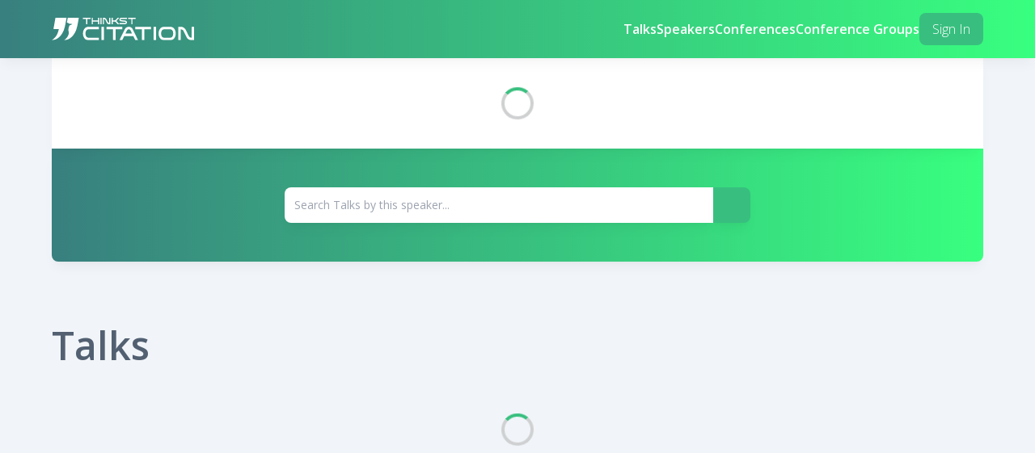

--- FILE ---
content_type: text/html;charset=utf-8
request_url: https://cc.thinkst.com/speaker/Annino/Umberto/timeline/
body_size: 3431
content:
<!DOCTYPE html><html><head><meta charset="utf-8"><meta name="viewport" content="width=device-width, initial-scale=1"><title>Speaker - Thinkst Citation</title><style>.full-height[data-v-01f15cb0]{height:100vh}</style><style>@keyframes spinner-78601f2f{0%{transform:translate3d(-50%,-50%,0) rotate(0)}to{transform:translate3d(-50%,-50%,0) rotate(1turn)}}.spin[data-v-78601f2f]:before{animation:spinner-78601f2f 1.5s linear infinite;animation-play-state:inherit;border:4px solid #cfd0d1;border-bottom-color:#38bf7f;border-radius:50%;content:"";position:absolute;transform:translate3d(-50%,-50%,0);will-change:transform}</style><style>.modal-enter-from[data-v-2b7e3fe1],.modal-leave-to[data-v-2b7e3fe1]{opacity:0}.max-h-1000[data-v-2b7e3fe1]{max-height:1000px}</style><style>.modal-enter-from[data-v-11cb869b],.modal-leave-to[data-v-11cb869b]{opacity:0}.max-h-1000[data-v-11cb869b]{max-height:1000px}</style><style>.modal-enter-from[data-v-97764379],.modal-leave-to[data-v-97764379]{opacity:0}.max-h-1000[data-v-97764379]{max-height:1000px}</style><link rel="stylesheet" href="/_nuxt/entry.D3ll6qAN.css" crossorigin><link rel="stylesheet" href="/_nuxt/BaseModal.CaRydgiX.css" crossorigin><link rel="stylesheet" href="/_nuxt/Spinner.DsW8H1ll.css" crossorigin><link rel="stylesheet" href="/_nuxt/DeleteConfirmModal.B160SuR2.css" crossorigin><link rel="stylesheet" href="/_nuxt/TalkCard.CP7JYMts.css" crossorigin><link rel="stylesheet" href="/_nuxt/ImageEditRequest.CDQwnGVH.css" crossorigin><link rel="modulepreload" as="script" crossorigin href="/_nuxt/BY4Xdblr.js"><link rel="modulepreload" as="script" crossorigin href="/_nuxt/Dngk8swZ.js"><link rel="modulepreload" as="script" crossorigin href="/_nuxt/1sXBJZvP.js"><link rel="modulepreload" as="script" crossorigin href="/_nuxt/BpHLQbAg.js"><link rel="modulepreload" as="script" crossorigin href="/_nuxt/C-zoS-Nh.js"><link rel="modulepreload" as="script" crossorigin href="/_nuxt/D9xGTiEm.js"><link rel="modulepreload" as="script" crossorigin href="/_nuxt/DcH0M0XL.js"><link rel="modulepreload" as="script" crossorigin href="/_nuxt/CjDrmSNl.js"><link rel="modulepreload" as="script" crossorigin href="/_nuxt/BHTgasH2.js"><link rel="modulepreload" as="script" crossorigin href="/_nuxt/Ba1Bk28D.js"><link rel="modulepreload" as="script" crossorigin href="/_nuxt/CdABEPHy.js"><link rel="modulepreload" as="script" crossorigin href="/_nuxt/ktJwvoHm.js"><link rel="modulepreload" as="script" crossorigin href="/_nuxt/Dg2E0D3Z.js"><link rel="modulepreload" as="script" crossorigin href="/_nuxt/BIot-8qq.js"><link rel="modulepreload" as="script" crossorigin href="/_nuxt/QD6Oe9By.js"><link rel="modulepreload" as="script" crossorigin href="/_nuxt/BnWJXG8b.js"><link rel="preload" as="fetch" fetchpriority="low" crossorigin="anonymous" href="/_nuxt/builds/meta/6fd787d9-9d65-4a22-b2a7-810b63e59fb4.json"><link rel="prefetch" as="image" type="image/svg+xml" href="/_nuxt/citation-white-logo.BgbOOjda.svg"><link rel="prefetch" as="image" type="image/svg+xml" href="/_nuxt/conferences-white.Ix5UG-GX.svg"><link rel="prefetch" as="image" type="image/svg+xml" href="/_nuxt/conference-groups-white.CIVLZKRA.svg"><meta name="description" content="Speaker details and talks."><meta name="keywords" content="Thinkst Canary, Thinkst, Canary, Canarytokens, talks, citations, research, conferences, deception, honeypots, network security, detect breaches"><meta name="google-site-verification" content="rrPYCRNF2IniJR9xx5931klgnIS74bbXBAN-TeBPDu8"><meta property="og:url" content="https://citation.thinkst.com"><meta property="og:type" content="website"><meta property="og:title" content="undefined undefined - Thinkst Citation"><meta property="og:description" content="A collection of security conferences and talks since 1969."><meta property="og:image" content="https://ujmzkvtptrvgtlcamyii.supabase.co/storage/v1/object/public/open-graph-images/homepage.png?t=2023-01-23T14%3A44%3A04.548Z"><meta name="twitter:card" content="summary_large_image"><meta name="twitter:domain" content="citation.thinkst.com"><meta name="twitter:url" content="https://citation.thinkst.com"><meta name="twitter:description" content="A collection of security conferences and talks since 1969."><meta name="twitter:title" content="Home - Thinkst Citation"><meta name="twitter:image" content="https://ujmzkvtptrvgtlcamyii.supabase.co/storage/v1/object/public/open-graph-images/homepage.png?t=2023-01-23T14%3A44%3A04.548Z"><link rel="icon" href="/favicon.png"><link rel="canonical" href="https://citation.thinkst.com"><script type="module" src="/_nuxt/BY4Xdblr.js" crossorigin></script></head><body><div id="__nuxt"><div class="h-full flex flex-col min-h-full full-height" data-v-01f15cb0><!--[--><nav class="flex items-center justify-between flex-wrap thinkst-gradient md:px-12 p-4 shadow-lg z-[20]"><div class="max-w-6xl justify-between mx-auto flex w-full"><div class="flex items-center flex-shrink-0 text-white mr-2 md:mr-6 cursor-pointer"><img class="w-36 lg:w-44" src="/_nuxt/citation-white-logo.BgbOOjda.svg"></div><div class="hidden lg:flex lg:items-center lg:w-auto text-right text-base"><div class="gap-12 text-md flex items-center justify-between w-full font-semibold"><a class="cursor-pointer block mt-4 lg:inline-block lg:mt-0 text-white hidden"> Talks </a><a class="cursor-pointer block mt-4 lg:inline-block lg:mt-0 text-white hidden"> Speakers </a><a class="cursor-pointer block mt-4 lg:inline-block lg:mt-0 text-white hidden"> Conferences </a><a class="cursor-pointer block mt-4 lg:inline-block lg:mt-0 text-white hidden"> Conference Groups </a><div class="hidden lg:inline-block"><a href="/login" class="inline-block text-base px-4 py-3 font-light leading-none rounded-lg bg-[#38bf7f] text-white mt-4 lg:mt-0">Sign In</a></div></div></div><div class="block lg:hidden mt-2"><button class="flex items-center px-3 py-2 border rounded text-white border-white hover:text-white hover:border-white"><svg class="fill-current h-3 w-3" viewBox="0 0 20 20" xmlns="http://www.w3.org/2000/svg"><title>Menu</title><path d="M0 3h20v2H0V3zm0 6h20v2H0V9zm0 6h20v2H0v-2z"></path></svg></button></div></div></nav><!----><!--]--><div class="max-w-6xl md:px-12 px-6 pb-12 lg:pb-24 flex w-full xl:px-0 mx-auto justify-between flex-wrap items-center" data-v-01f15cb0><!--[--><!--[--><div class="w-full bg-white shadow-lg z-10 lg:inline-flex relative"><div class="before:h-[40px] before:w-[40px] my-8 h-12 spin w-full text-center pt-6" data-v-78601f2f></div></div><div class="w-full thinkst-gradient rounded-b-lg shadow-lg mb-12 lg:mb-20"><div class="m-auto max-w-6xl w-full flex my-8 md:my-12"><div class="flex w-[90%] md:w-1/2 m-auto"><input value="" autofocus id="default-search" autocomplete="off" class="w-[86%] md:w-[92%] shadow-lg m-auto p-3 text-[16px] sm:text-sm font-normal text-gray-900 rounded-l-lg border border-gray-300 bg-white focus:ring-blue-500 focus:border-blue-500" placeholder="Search Talks by this speaker..."><button class="bg-[#38bf7f] text-white w-[14%] md:w-[8%] cursor-pointer rounded-r-lg shadow-lg"><span></span></button></div></div></div><h1 class="text-4xl lg:text-5xl font-semibold mb-8 lg:mb-12 w-full">Talks</h1><div class="before:h-[40px] before:w-[40px] my-8 h-12 spin w-full text-center mb-24" data-v-78601f2f></div><div class="w-full"><!--[--><!--]--></div><!----><!----><!----><!----><!----><!----><!----><!--]--><!--]--></div><footer class="mt-auto bg-white w-full text-center" data-v-01f15cb0><div class="max-w-7xl mx-auto w-full p-6"><div class="w-full"><a target="_blank" href="https://thinkst.com"><img class="w-36 lg:w-44 m-auto mb-4 lg:mt-6 mt-4" src="data:image/svg+xml,%3c?xml%20version=&#39;1.0&#39;%20encoding=&#39;utf-8&#39;?%3e%3c!--%20Generator:%20Adobe%20Illustrator%2026.2.0,%20SVG%20Export%20Plug-In%20.%20SVG%20Version:%206.00%20Build%200)%20--%3e%3csvg%20version=&#39;1.1&#39;%20id=&#39;Layer_1&#39;%20image-rendering=&#39;optimizeQuality&#39;%20text-rendering=&#39;geometricPrecision&#39;%20shape-rendering=&#39;geometricPrecision&#39;%20xmlns:xodm=&#39;http://www.corel.com/coreldraw/odm/2003&#39;%20xmlns=&#39;http://www.w3.org/2000/svg&#39;%20xmlns:xlink=&#39;http://www.w3.org/1999/xlink&#39;%20x=&#39;0px&#39;%20y=&#39;0px&#39;%20viewBox=&#39;0%200%20247%2045&#39;%20style=&#39;enable-background:new%200%200%20247%2045;&#39;%20xml:space=&#39;preserve&#39;%3e%3cg%20id=&#39;Layer_x0020_1&#39;%3e%3cpath%20fill=&#39;%23526072&#39;%20class=&#39;st0&#39;%20d=&#39;M232.2,28.8V5.5h14.6V0h-34.6v5.5h14.6v23.3H232.2z%20M206.7,0h-26.5c-4.4,0-8.1,3.6-8.1,8.1v0%20c0,4.1,3.1,7.6,7.3,8l19.5,2c1.3,0.1,2.4,1.2,2.3,2.6v0c0,1.4-1.2,2.6-2.6,2.6h-26.5v5.5h26.5c4.4,0,8-3.6,8-8.1v0%20c0-4.1-3.1-7.6-7.3-8l-19.5-2c-1.3-0.1-2.4-1.2-2.3-2.6v0c0-1.4,1.2-2.6,2.6-2.6h26.5L206.7,0L206.7,0z%20M131.3,0v28.8h5.5V17.1h8.5%20c2.3-0.1,4.4,0.9,5.9,2.6l8.1,9h7.3l-11.4-12.7c-0.6-0.6-1.2-1.2-1.8-1.7c0.7-0.5,1.3-1.1,1.8-1.7L166.7,0h-7.3l-8.1,9%20c-1.5,1.7-3.6,2.7-5.9,2.6h-8.5V0C136.8,0,131.3,0,131.3,0z%20M96.7,28.8V5.5h0.2c2.6-0.1,4.9,1.4,6,3.7l6.4,12.9%20c2,4.1,6.2,6.8,10.9,6.7h5.6V0h-5.5v23.3h-0.2c-2.6,0.1-4.9-1.4-6-3.7l-6.5-12.9c-2-4.1-6.2-6.8-10.9-6.7h-5.6v28.8%20C91.3,28.8,96.7,28.8,96.7,28.8z%20M85.8,28.8V0h-5.5v28.8H85.8z%20M45.8,0h-5.5v28.8h5.5V17.1h23.7v11.7h5.5V0h-5.5v11.7H45.8%20C45.8,11.7,45.8,0,45.8,0z%20M20.3,28.8V5.5h14.6V0H0.3v5.5h14.6v23.3C14.8,28.8,20.3,28.8,20.3,28.8z&#39;/%3e%3c/g%3e%3c/svg%3e"></a></div><p class="w-full font-light text-xs lg:text-sm mb-4"> © Copyright 2026 | Thinkst Applied Research </p></div></footer></div></div><div id="teleports"></div><script type="application/json" data-nuxt-data="nuxt-app" data-ssr="true" id="__NUXT_DATA__">[["ShallowReactive",1],{"data":2,"state":4,"once":13,"_errors":14,"serverRendered":16,"path":17},["ShallowReactive",3],{},["Reactive",5],{"$ssite-config":6},{"_priority":7,"env":10,"name":11,"url":12},{"name":8,"env":9,"url":8},-3,-15,"production","Thinkst Citation","https://citation.thinkst.com",["Set"],["ShallowReactive",15],{},true,"/speaker/Annino/Umberto/timeline/"]</script><script>window.__NUXT__={};window.__NUXT__.config={public:{supabaseUrl:"https://ujmzkvtptrvgtlcamyii.supabase.co",supabasePublishableKey:"eyJhbGciOiJIUzI1NiIsInR5cCI6IkpXVCJ9.eyJpc3MiOiJzdXBhYmFzZSIsInJlZiI6InVqbXprdnRwdHJ2Z3RsY2FteWlpIiwicm9sZSI6ImFub24iLCJpYXQiOjE2NjM2OTg5OTMsImV4cCI6MTk3OTI3NDk5M30.Xwy8CLPq3G0aCO3gMnv_bz_FUe8UfhOHch93xutAm5w"},app:{baseURL:"/",buildId:"6fd787d9-9d65-4a22-b2a7-810b63e59fb4",buildAssetsDir:"/_nuxt/",cdnURL:""}}</script></body></html>

--- FILE ---
content_type: text/css; charset=UTF-8
request_url: https://cc.thinkst.com/_nuxt/BaseModal.CaRydgiX.css
body_size: -305
content:
.modal-enter-from[data-v-2b7e3fe1],.modal-leave-to[data-v-2b7e3fe1]{opacity:0}.max-h-1000[data-v-2b7e3fe1]{max-height:1000px}


--- FILE ---
content_type: text/css; charset=UTF-8
request_url: https://cc.thinkst.com/_nuxt/DeleteConfirmModal.B160SuR2.css
body_size: -326
content:
.modal-enter-from[data-v-11cb869b],.modal-leave-to[data-v-11cb869b]{opacity:0}.max-h-1000[data-v-11cb869b]{max-height:1000px}


--- FILE ---
content_type: text/css; charset=UTF-8
request_url: https://cc.thinkst.com/_nuxt/TalkCard.CP7JYMts.css
body_size: -236
content:
.shadow[data-v-143cce53]{box-shadow:0 0 1em .1em #0000001a}.con-grad[data-v-143cce53]{background:linear-gradient(0deg,#417173,#5ec579)}.con-border[data-v-143cce53]{border:10px solid #fff}


--- FILE ---
content_type: application/javascript; charset=UTF-8
request_url: https://cc.thinkst.com/_nuxt/BHTgasH2.js
body_size: 420
content:
import{_ as m,c as _,w as x,a7 as g,W as w,o,e as a,f as i,d as h,a as t,a2 as d,k as c,t as u}from"./BY4Xdblr.js";const b={props:{show:Boolean,confirmationMsg:String,error:{type:Boolean,default:!1},errorMsg:{type:String,default:"Oops! Something went wrong!"}},data(){return{firstClick:!1}},methods:{deleteItem(){this.$emit("delete")},close(){this.$emit("close")}}},k={key:0,class:"flex flex-wrap py-12 justify-center items-center fixed z-[9998] top-0 left-0 w-full h-full block bg-slate-800/50 duration-300 transition ease-out overflow-auto"},y={class:"py-6 px-8 rounded-lg w-5/6 m-auto lg:w-1/2 xl:w-[500px] modal-container bg-slate-50 h-fit"},v={class:"text-2xl lg:text-3xl xl:text-4xl"},p={class:"mb-6"},C={key:0},D={class:"font-bold text-overflow"},M={key:1},B={class:"modal-footer flex"},S={class:"flex ml-auto"},I={key:0,class:"text-red-500 block text-center mt-2 mr-4"};function N(r,e,s,V,j,l){const f=w("click-outside");return o(),_(g,{name:"modal"},{default:x(()=>[s.show?(o(),a("div",k,[h((o(),a("div",y,[t("div",v,[d(r.$slots,"header",{},void 0,!0)]),t("div",p,[d(r.$slots,"body",{},()=>[s.confirmationMsg?(o(),a("p",C,[e[2]||(e[2]=c('Are you sure you want to delete "',-1)),t("span",D,u(s.confirmationMsg),1),e[3]||(e[3]=c('"?',-1))])):(o(),a("p",M,"Are you sure you want to delete this item?"))],!0)]),t("div",B,[d(r.$slots,"footer",{},()=>[t("div",S,[s.error?(o(),a("span",I,u(s.errorMsg),1)):i("",!0),t("button",{class:"mr-4 text-white bg-slate-300 p-2 rounded-lg modal-default-button",onClick:e[0]||(e[0]=(...n)=>l.close&&l.close(...n))},"Cancel"),t("button",{class:"text-white bg-red-500 p-2 rounded-lg modal-default-button",onClick:e[1]||(e[1]=(...n)=>l.deleteItem&&l.deleteItem(...n))},"Delete")])],!0)])])),[[f,l.close]])])):i("",!0)]),_:3})}const O=Object.assign(m(b,[["render",N],["__scopeId","data-v-11cb869b"]]),{__name:"DeleteConfirmModal"});export{O as D};


--- FILE ---
content_type: application/javascript; charset=UTF-8
request_url: https://cc.thinkst.com/_nuxt/QD6Oe9By.js
body_size: 1180
content:
import{S as h}from"./C-zoS-Nh.js";import{_ as x,c as m,o as i,w as k,a7 as I,R as n,s as u,W as T,e as c,f as g,d as E,a as s,a2 as f,k as p}from"./BY4Xdblr.js";const _=1*1024*1024,q={props:{show:Boolean,editRequestTargetId:Number,targetTableName:String},data(){return{firstClick:!1,uploading:!1,imageTooLargeError:!1,error:!1}},components:{Spinner:h},methods:{validateSize(a){this.imageTooLargeError=!1;const{files:t}=a.target;if(t.length===0)return;t[0].size>_&&(this.imageTooLargeError=!0)},async uploadRequestEditImage(){if(!n.user&&!n.user.id)return;const{files:a}=this.$refs.requestEditFileInput;try{if(this.error=!1,this.uploading=!0,!a||a.length===0)return;const t=a[0];if(t.size>_)return;const{error:l}=await u.storage.from("images-pending").upload(`${this.targetTableName}/${n.user.id}_${this.editRequestTargetId}`,t,{cacheControl:"10",upsert:!0,contentType:"image/*"});if(l)throw l;if(this.targetTableName==="speakers"){const e={};e.image_pending=!0,e.created=new Date().toISOString(),e.change_request_user_id=n.user.id,e.accepted=!1,e.speaker_id=this.editRequestTargetId;const{error:r}=await u.from("speakers_pending").insert(e);if(r)throw r}else if(this.targetTableName==="conference_groups"){const e={};e.image_pending=!0,e.created=new Date().toISOString(),e.change_request_user_id=n.user.id,e.accepted=!1,e.conference_group_id=this.editRequestTargetId;const{error:r}=await u.from("conference_groups_pending").insert(e);if(r)throw r}else if(this.targetTableName==="conferences"){const e={};e.image_pending=!0,e.created=new Date().toISOString(),e.change_request_user_id=n.user.id,e.accepted=!1,e.conference_id=this.editRequestTargetId;const{error:r}=await u.from("conferences_pending").insert(e);if(r)throw r}this.close()}catch{this.error=!0}finally{this.uploading=!1}},close(){this.$emit("close")}}},S={key:0,class:"flex flex-wrap py-12 justify-center items-center fixed z-[9998] top-0 left-0 w-full h-full block bg-slate-800/50 duration-300 transition ease-out overflow-auto"},y={class:"py-6 px-8 rounded-lg w-5/6 m-auto lg:w-1/2 xl:w-[800px] modal-container bg-slate-50 h-fit"},v={class:"text-2xl lg:text-3xl xl:text-4xl"},R={class:"my-6"},C={class:"modal-footer flex"},N={class:"flex ml-auto"},B={key:1,class:"text-red-500 block text-center mt-2 mr-4"},z={key:2,class:"text-red-500 block text-center mt-2 mr-4"},D=["disabled"];function L(a,t,l,e,r,o){const b=h,w=T("click-outside");return i(),m(I,{name:"modal"},{default:k(()=>[l.show?(i(),c("div",S,[E((i(),c("div",y,[s("div",v,[f(a.$slots,"header",{},()=>[t[3]||(t[3]=s("h2",null,"Image Edit Request",-1))],!0)]),s("div",R,[f(a.$slots,"body",{},()=>[t[4]||(t[4]=s("div",{class:"text-[#856404] bg-[#fff3cd] border-[#ffeeba] text-lg rounded-lg p-4"},[s("strong",null,"Note:"),p(" Please make sure that the images are square and are not too large - preferably less than "),s("span",{class:"font-semibold"},"300 KB"),p(". Thanks!")],-1)),s("input",{accept:"image/*",onChange:t[0]||(t[0]=(...d)=>o.validateSize&&o.validateSize(...d)),class:"mt-8",type:"file",ref:"requestEditFileInput"},null,544)],!0)]),s("div",C,[f(a.$slots,"footer",{},()=>[s("div",N,[r.uploading?(i(),m(b,{key:0,extraSmall:!0})):g("",!0),r.imageTooLargeError?(i(),c("span",B," That image is quite large! Could you please try make it smaller? ")):g("",!0),r.error?(i(),c("span",z," Oops! Something went wrong... ")):g("",!0),s("button",{class:"mr-4 text-white bg-slate-300 p-2 rounded-lg modal-default-button",onClick:t[1]||(t[1]=(...d)=>o.close&&o.close(...d))},"Close"),s("button",{disabled:r.imageTooLargeError||r.uploading,class:"text-white bg-[#38bf7f] p-2 rounded-lg modal-default-button",onClick:t[2]||(t[2]=(...d)=>o.uploadRequestEditImage&&o.uploadRequestEditImage(...d))},"Create",8,D)])],!0)])])),[[w,o.close]])])):g("",!0)]),_:3})}const V=Object.assign(x(q,[["render",L],["__scopeId","data-v-97764379"]]),{__name:"ImageEditRequest"});export{V as I};


--- FILE ---
content_type: application/javascript; charset=UTF-8
request_url: https://cc.thinkst.com/_nuxt/BpHLQbAg.js
body_size: 443
content:
import{S as f}from"./C-zoS-Nh.js";import{_ as g,c,w as x,a7 as b,W as h,o as t,e as l,f as n,d as v,a as s,a2 as i,t as u}from"./BY4Xdblr.js";const w={props:{show:Boolean,confirmMsg:{type:String,default:"Confirm"},error:{type:Boolean,default:!1},loading:{type:Boolean,default:!1},disabled:{type:Boolean,default:!1},errorMessage:{type:String,default:""}},components:{Spinner:f},methods:{save(){this.$emit("save")},close(){this.$emit("close")}}},y={key:0,class:"flex flex-wrap py-12 justify-center items-center fixed z-[9998] top-0 left-0 w-full h-full block bg-slate-800/50 duration-300 transition ease-out overflow-auto"},k={class:"py-6 px-8 rounded-lg w-5/6 m-auto lg:w-3/4 xl:w-[1000px] modal-container bg-slate-50 h-fit"},p={class:"text-2xl lg:text-3xl xl:text-4xl"},B={class:"my-6"},S={class:"modal-footer flex"},M={class:"flex ml-auto"},C={key:1,class:"text-red-500 block text-center mt-2 mr-4"},D={key:2,class:"text-red-500 block text-center mt-2 mr-4"},j=["disabled"];function N(r,a,e,O,V,o){const m=f,_=h("click-outside");return t(),c(b,{name:"modal"},{default:x(()=>[e.show?(t(),l("div",y,[v((t(),l("div",k,[s("div",p,[i(r.$slots,"header",{},void 0,!0)]),s("div",B,[i(r.$slots,"body",{},void 0,!0)]),s("div",S,[i(r.$slots,"footer",{},()=>[s("div",M,[e.loading?(t(),c(m,{key:0,extraSmall:!0})):n("",!0),e.errorMessage?(t(),l("span",C,u(e.errorMessage),1)):n("",!0),!e.errorMessage&&e.error?(t(),l("span",D," Oops! Something went wrong... ")):n("",!0),s("button",{class:"mr-4 text-white bg-slate-300 p-2 rounded-lg modal-default-button",onClick:a[0]||(a[0]=(...d)=>o.close&&o.close(...d))},"Cancel"),s("button",{class:"text-white bg-[#38bf7f] p-2 rounded-lg modal-default-button disabled:bg-gray-400 disabled:cursor-not-allowed",disabled:e.loading||e.disabled,onClick:a[1]||(a[1]=(...d)=>o.save&&o.save(...d))},u(e.confirmMsg),9,j)])],!0)])])),[[_,o.close]])])):n("",!0)]),_:3})}const I=Object.assign(g(w,[["render",N],["__scopeId","data-v-2b7e3fe1"]]),{__name:"BaseModal"});export{I as _};


--- FILE ---
content_type: application/javascript; charset=UTF-8
request_url: https://cc.thinkst.com/_nuxt/Ba1Bk28D.js
body_size: 433
content:
import{_ as f,c as l,w as p,M as d,Z as g,o as a,a as s,t as r,f as o,e as k,l as x,F as w,Q as b}from"./BY4Xdblr.js";import{T as m}from"./CdABEPHy.js";import{t as v}from"./Dg2E0D3Z.js";const y={props:{talk:{type:Object,default:()=>{}},lastItem:{type:Boolean,default:!1}},components:{TalkCardSpeaker:m},computed:{conferenceName(){if(this.talk.conferences&&this.talk.conferences.conference_name){let e=`${this.talk.conferences.conference_name}`;return this.talk.conferences.edition&&(e=`${e} ${this.talk.conferences.edition}`),e}return""},speakers(){return this.talk.speakers.length>1&&(`${this.talk.speakers[0].first_name} ${this.talk.speakers[0].surname} ${this.talk.speakers[1].first_name} ${this.talk.speakers[1].surname}`.length>25&&(this.talk.speakers[0].first_name=`${this.talk.speakers[0].first_name[0]}.`,this.talk.speakers[1].first_name=`${this.talk.speakers[1].first_name[0]}.`),this.talk.speakers[0].surname.length>15&&(this.talk.speakers[0].surname=this.truncate(this.talk.speakers[0].surname,10)),this.talk.speakers[1].surname.length>15&&(this.talk.speakers[1].surname=this.truncate(this.talk.speakers[1].surname,10))),this.talk.speakers.slice(0,2)},ratingsAverage(){return!this.talk||!this.talk.rating_count||!this.talk.rating_total?null:(this.talk.rating_total/this.talk.rating_count).toFixed(1)},showTalk(){return`/talk/${this.talk.id}`}},methods:{truncate(e,c){return v(e,c)}}},C={class:"text-xl lg:text-2xl w-full font-bold"},N={class:"mt-1 mb-2 text-base lg:text-xl flex items-center"},T={key:1,class:"mx-2"},A={class:"text-sm lg:text-base mb-6 text-overflow"},B={class:"flex flex-wrap items-center"};function F(e,c,n,I,$,t){const _=x,h=m,u=g;return a(),l(u,{class:d([{"mb-12":!n.lastItem},"block bg-white p-8 cursor-pointer w-full rounded-lg shadow-md"]),to:t.showTalk},{default:p(()=>[s("h1",C,r(n.talk.title),1),s("p",N,[t.ratingsAverage?(a(),l(_,{key:0,class:"mr-2 text-sm",icon:"fa-star"})):o("",!0),s("span",null,r(t.ratingsAverage),1),t.ratingsAverage?(a(),k("span",T,"•")):o("",!0),s("span",null,r(t.conferenceName),1)]),s("p",A,r(t.truncate(n.talk.summary,400)),1),s("div",B,[(a(!0),k(w,null,b(n.talk.speakers,i=>(a(),l(h,{key:i.id,speaker:i},null,8,["speaker"]))),128))])]),_:1},8,["class","to"])}const O=Object.assign(f(y,[["render",F],["__scopeId","data-v-143cce53"]]),{__name:"TalkCard"});export{O as _};


--- FILE ---
content_type: application/javascript; charset=UTF-8
request_url: https://cc.thinkst.com/_nuxt/Dngk8swZ.js
body_size: 5262
content:
import{_ as Ce,c as x,o as a,w as ne,s as y,U as b,T as U,a as t,b as S,e as n,f as i,k as p,d as de,v as ce,t as m,r as o,g as q,q as De,h as Re,B as Pe,i as k,F as R,D as h,Q as ie,j as Ue,V as $e,u as je,l as Ne}from"./BY4Xdblr.js";import{S as Fe}from"./1sXBJZvP.js";import{P as Le}from"./DcH0M0XL.js";import{S as ue}from"./C-zoS-Nh.js";import{D as Be}from"./BHTgasH2.js";import{_ as pe}from"./BpHLQbAg.js";import{_ as Ve}from"./Ba1Bk28D.js";import{C as Ae}from"./BIot-8qq.js";import{I as Oe}from"./QD6Oe9By.js";import{P as Ge}from"./CjDrmSNl.js";import{u as ze}from"./BnWJXG8b.js";import"./D9xGTiEm.js";import"./CdABEPHy.js";import"./ktJwvoHm.js";import"./Dg2E0D3Z.js";const Ke={props:{show:{type:Boolean,default:!1},speaker:{type:Object,default:()=>{}}},components:{BaseModal:pe},data(){return{parentSpeakerId:"",parentSpeakerData:null,speakersTalksData:null,loading:!1,error:!1,queryError:!1,queryErrorMessage:"",mergeError:!1,mergeErrorMessage:"",isConfirmDisabled:!0}},computed:{isAuthenticated(){return U()},isModerator(){return b()},confirmMsg(){return"Merge"},isValidParentSpeakerId(){return this.parentSpeakerId!==""&&Number.isInteger(parseInt(this.parentSpeakerId,10))},mergeDataFound(){return this.parentSpeakerData!==null&&this.speakersTalksData!==null}},methods:{async mergeSpeaker(){try{this.loading=!0;const w=this.speakersTalksData.map(c=>({...c,speaker_id:this.parentSpeakerId})),{error:u}=await y.from("speakers_talks").delete().eq("speaker_id",this.speaker.id);u&&(this.mergeError=!0,this.mergeErrorMessage="Error deleting rows from join table.");const{error:v}=await y.from("speakers_talks").insert(w);if(v){this.mergeError=!0,this.mergeErrorMessage="Error inserting into join table.";return}const{error:f}=await y.from("speakers").delete().eq("id",this.speaker.id);f&&(this.mergeError=!0,this.mergeErrorMessage="Error deleting speaker.")}catch(w){this.mergeError=!0,this.mergeErrorMessage=`Unexpected error: ${w.message}`}finally{this.loading=!1,window.location.href=`https://citation.thinkst.com/speaker/${this.parentSpeakerId}`}},resetData(){this.parentSpeakerId="",this.parentSpeakerData=null,this.speakersTalksData=null,this.queryErrorMessage="",this.queryError=!1,this.mergeError=!1,this.mregeErrorMessage=""},async querySpeakers(){this.queryError&&(this.queryError=!1,this.queryErrorMessage="");try{const{data:w,error:u}=await y.from("speakers").select("*").eq("id",this.parentSpeakerId).single();if(u){this.queryError=!0,this.queryErrorMessage="Error fetching speaker.";return}if(!w){this.queryError=!0,this.queryErrorMessage="Speaker not found.";return}const{data:v,error:f}=await y.from("speakers_talks").select("*").eq("speaker_id",this.speaker.id);if(f){this.queryError=!0,this.queryErrorMessage="Error fetching talks.";return}if(v.length===0){this.queryError=!0,this.queryErrorMessage="No talks found for this speaker.";return}this.parentSpeakerData=w,this.speakersTalksData=v.length>0?v:null}catch(w){this.queryError=!0,this.queryErrorMessage=`Unexpected error: ${w.message}`}}}},Qe={class:"flex contents-center items-center justify-center w-full"},He={class:"w-full"},Je={class:"m-auto py-4"},We={class:"m-auto py-2"},Xe=["disabled"],Ye={key:0,class:"mt-2 font-semibold"},Ze=["href"],et={key:1,class:"text-red-500 block text-left mt-2"};function tt(w,u,v,f,c,g){const I=pe;return a(),x(I,{ref:"baseModal",error:c.mergeError,errorMessage:c.mergeErrorMessage,loading:c.loading,show:v.show,confirmMsg:g.confirmMsg,disabled:!g.mergeDataFound||c.queryError,onClose:g.resetData,onSave:g.mergeSpeaker},{header:ne(()=>[...u[3]||(u[3]=[t("h1",null,"Merge speaker",-1)])]),body:ne(()=>[t("form",{class:"grid grid-cols-1 m-auto",onSubmit:u[2]||(u[2]=S(()=>{},["prevent"]))},[t("div",Qe,[t("div",He,[u[6]||(u[6]=t("div",{class:"m-auto py-4"},[t("label",{class:"text"},[p(" Submit the "),t("span",{class:"text-[#38bf7f] font-semibold"},"speaker_id"),p(" of the speaker that you would like to merge the talks associated with this speaker with."),t("br"),t("br"),t("span",{style:{"font-weight":"600","font-style":"italic"}},[p("https://citiation.thinkst.com/speaker/"),t("span",{style:{color:"#38bf7f","font-weight":"600","font-style":"italic"}},"speaker_id")]),t("br"),t("br"),p(" The records in the join table that reference this speaker will be deleted, and new records will be created that reference the chosen speaker."),t("br"),t("br"),p(" This speaker record will then be deleted. ")])],-1)),t("div",Je,[u[4]||(u[4]=t("label",{class:"block"},"Speaker ID",-1)),de(t("input",{placeholder:"12345",class:"w-full p-2 rounded-lg",id:"parentSpeakerId",type:"text","onUpdate:modelValue":u[0]||(u[0]=M=>c.parentSpeakerId=M)},null,512),[[ce,c.parentSpeakerId]])]),t("div",We,[t("button",{class:"inline-block text-sm bg-[#38bf7f] text-white py-2 px-4 rounded-lg w-full sm:w-auto disabled:bg-gray-400 disabled:cursor-not-allowed",disabled:!g.isValidParentSpeakerId,onClick:u[1]||(u[1]=(...M)=>g.querySpeakers&&g.querySpeakers(...M))}," Query speaker ",8,Xe)]),g.mergeDataFound&&!c.queryErrorMessage?(a(),n("p",Ye,[p(" Merge "+m(c.speakersTalksData.length)+" talks from "+m(this.speaker.first_name)+" "+m(this.speaker.surname)+" ("+m(this.speaker.id)+") into ",1),t("a",{href:"https://citation.thinkst.com/speaker/"+c.parentSpeakerData.id,class:"text-[#38bf7f] font-semibold",target:"_blank"},m(c.parentSpeakerData.first_name)+" "+m(c.parentSpeakerData.surname)+" ("+m(c.parentSpeakerData.id)+") ",9,Ze),u[5]||(u[5]=p("? ",-1))])):i("",!0),this.queryErrorMessage?(a(),n("span",et,m(this.queryErrorMessage),1)):i("",!0)])])],32)]),_:1},8,["error","errorMessage","loading","show","confirmMsg","disabled","onClose","onSave"])}const st=Object.assign(Ce(Ke,[["render",tt]]),{__name:"MergeSpeakerModal"}),rt={class:"w-full bg-white shadow-lg z-10 lg:inline-flex relative"},at={key:1,class:"w-full text-red-500 p-12 block text-center mt-2 mr-4"},lt=["src"],ot={class:"p-6 lg:px-12 md:py-6 xl:pt-8 w-full lg:w-fit"},nt={class:"relative flex items-center justify-center lg:hidden block text-center overflow-hidden bg-[#38bf7f] rounded-full h-36 w-36 m-auto mb-4 mt-2"},it=["src"],ut={class:"text-center lg:text-left mb-2"},dt={class:"w-full inline-block lg:text-left text-center text-2xl md:text-3xl xl:text-4xl font-bold text-overflow"},ct={key:0,class:"text-lg font-light inline-block opacity-100"},pt={class:"w-full text-center lg:text-left inline-flex items-center justify-center lg:justify-start flex-wrap"},mt=["href"],ft={key:1,class:"mx-4"},gt=["href"],kt={key:3,class:"mx-4"},ht=["href"],vt={class:"text-base md:text-md xl:text-lg font-light lg:mt-4 md:mt-2 lg:mt-4 pt-4 md:pt-4 px-4 md:px-8 lg:p-0 text-overflow"},xt={class:"flex gap-2 flex-wrap"},bt={key:0,class:"px-6 pb-6 lg:p-8 ml-auto lg:w-[30%] w-full lg:absolute lg:right-0 lg:flex justify-between flex-col"},yt={class:"lg:ml-auto lg:text-left sm:text-right text-center"},wt={class:"flex justify-end pb-4 lg:pb-0 pr-4 lg:pr-0 lg:absolute right-4 bottom-4"},_t={class:"w-full thinkst-gradient rounded-b-lg shadow-lg mb-12 lg:mb-20"},Et={class:"m-auto max-w-6xl w-full flex my-8 md:my-12"},St={class:"flex w-[90%] md:w-1/2 m-auto"},Mt=["placeholder"],qt={class:"w-full"},It={key:1,class:"mb-12 rounded-lg bg-white opacity-40 w-full p-8 shadow-md text-center"},Gt={__name:"[...slug]",setup(w){const u=je(),v=$e(),f=()=>{const r=Array.isArray(v.params.slug)?v.params.slug:[];return{id:r[0]||null,searchTermUrl:r[1]||null}},c=o(null),g=o(0),I=o(!0),M=o(!0),H=o(!1),T=o(12),_=o(""),A=o(!1),s=o({});o({});const C=o([]),P=o([]),$=o(!1),O=o(!1),G=o(!1),z=o(!1),J=o(!1),j=o(!1),N=o(!1),F=o(!1),W=o(!1),L=o(!1),B=o(""),K=o(null),X=o(!1),Y=o(null),Q=o(null),me=q(()=>`${s.value.first_name} ${s.value.surname}`),fe=q(()=>s.value.first_name?`${s.value.first_name} ${s.value.surname}`:"this speaker"),ge=q(()=>!!(s.value&&s.value.title&&s.value.title.toLowerCase().includes("dr"))),ke=q(()=>s.value.blog?new URL(s.value.blog).hostname:null),Z=q(()=>f().id),he=()=>{const r=f();u.push(`/speaker-links/${r.id}`)},ve=()=>{G.value=!0,B.value="",L.value=!1},xe=()=>{z.value=!0},ee=async r=>{const{files:e}=r.target;try{const l=f();if(X.value=!0,!e||e.length===0)return;const d=e[0],{error:E}=await y.storage.from("images").upload(`speakers/${l.id}`,d,{upsert:!0,contentType:"image/*"});if(await se(),E)throw E}finally{X.value=!1}},te=()=>{Q.value.click()},se=async()=>{try{const r=f(),{data:e,error:l}=await y.storage.from("images").download(`speakers/${r.id}`);if(l)throw l;c.value=URL.createObjectURL(e)}catch{c.value=null}},be=r=>{s.value={...r}},ye=r=>{P.value=r},we=()=>{O.value=!1,$.value=!0},_e=()=>{O.value=!0,$.value=!0},Ee=async()=>{try{const r=f();F.value=!1,M.value=!0;const{data:e,error:l}=await y.from("speakers").select("*").eq("id",r.id);if(l)throw l;e.length>0?s.value=e[0]:u.push("/404")}catch{F.value=!0}finally{M.value=!1}},D=async(r,e)=>{try{W.value=!1,I.value=!0,C.value=[];const l=f();let d="";e&&(d=e);const{data:E,count:le,error:oe}=await y.rpc("speaker_talks",{in_speaker_id:l.id,keyword:d},{count:"exact"}).range(r*T.value,r*T.value+T.value);if(oe)throw oe;le&&(K.value=le),g.value=r,E.length>T.value?A.value=!0:A.value=!1,E&&(C.value=E.slice(0,T.value))}catch{W.value=!0}finally{I.value=!1}},Se=async()=>{try{H.value=!0;const r=f(),{data:e,error:l}=await y.from("aliases").select("*").eq("speaker_id",r.id);if(l)throw l;e&&(P.value=e)}finally{H.value=!1}},Me=async()=>{try{const r=f();J.value=!0,L.value=!1,B.value="";const{error:e}=await y.from("speakers").delete().eq("id",r.id);if(e)throw e;u.push("/speakers")}catch{L.value=!0,B.value="Oops something went wrong!"}finally{J.value=!1}},re=async()=>{D(g.value+1,_.value)},ae=async()=>{const r=Math.max(g.value-1,0);D(r,_.value)},qe=async()=>{g.value=1,ae()},Ie=async()=>{K.value&&(g.value=Math.ceil(K.value/T.value)-2,re())},V=async r=>{const e=f();if(r){D(0,_.value);const l=encodeURIComponent(_.value),d=l?`/${l}`:"";u.push(`/speaker/${e.id}${d}`);return}e.searchTermUrl&&D(0,e.searchTermUrl)},Te=()=>{V(!0)};return De(()=>v.path,r=>{const e=f();r?(_.value=e.searchTermUrl,V()):(_.value="",D(0,_.value))}),ze({title:q(()=>s?.value.first_name?`${s?.value.first_name+" "+s?.value.surname||"Speaker"} - Thinkst Citation`:"Speaker - Thinkst Citation"),meta:[{name:"description",content:"Speaker details and talks."},{property:"og:title",content:q(()=>`${s?.value.first_name+" "+s?.value.surname||"Speaker"} - Thinkst Citation`)}]}),Re(async()=>{await Pe(),Y.value?.focus();const r=f();r.searchTermUrl?(_.value=r.searchTermUrl,V()):D(0),Ee(),Se(),se()}),(r,e)=>{const l=Ne;return a(),n(R,null,[t("div",rt,[M.value&&!F.value?(a(),x(ue,{key:0,class:"pt-6"})):F.value?(a(),n("span",at," Oops! Something went wrong... ")):(a(),n(R,{key:2},[t("div",{onMouseover:e[1]||(e[1]=d=>j.value=!0),onMouseleave:e[2]||(e[2]=d=>j.value=!1),class:"min-h-[18rem] hidden lg:flex bg-[#38bf7f] w-64 lg:w-96 items-center justify-center"},[c.value?(a(),n("img",{key:0,class:"w-full h-full inline-block",src:c.value},null,8,lt)):(a(),x(l,{key:1,class:"text-7xl text-white md:text-7xl lg:text-8xl xl:text-9xl align-middle",icon:"fa-user"})),t("input",{class:"hidden",type:"file",ref_key:"fileInput",ref:Q,onChange:ee,accept:"image/*"},null,544),j.value&&h(b)()?(a(),x(l,{key:2,onClick:te,class:"shadow-lg absolute bottom-10 text-3xl text-white align-middle cursor-pointer hover:opacity-100 opacity-40",icon:"fa-camera"})):i("",!0),j.value&&h(U)()&&!h(b)()?(a(),n("button",{key:3,class:"absolute bottom-10 inline-block text-sm bg-[#387F7F] text-white py-2 px-4 rounded-lg font-light",onClick:e[0]||(e[0]=S(d=>N.value=!0,["stop"]))},[k(l,{class:"text-center inline-block text-md",icon:"fa-pen-to-square"}),e[10]||(e[10]=p(" Request Edit ",-1))])):i("",!0)],32),t("div",ot,[t("div",nt,[c.value?(a(),n("img",{key:0,class:"w-44 inline-block",src:c.value},null,8,it)):(a(),x(l,{key:1,class:"inline-block text-5xl text-white",icon:"fa-user"})),t("input",{class:"hidden",type:"file",ref_key:"fileInput",ref:Q,onChange:ee,accept:"image/*"},null,544),h(b)()?(a(),x(l,{key:2,onClick:te,class:"shadow-lg absolute bottom-4 text-2xl text-white align-middle cursor-pointer hover:opacity-100 opacity-40",icon:"fa-camera"})):i("",!0),h(U)()&&!h(b)()?(a(),n("button",{key:3,class:"hover:opacity-100 opacity-70 absolute bottom-2 inline-block text-sm bg-[#aab4c2] text-white py-2 px-4 rounded-lg font-light",onClick:e[3]||(e[3]=S(d=>N.value=!0,["stop"]))},[k(l,{class:"text-center inline-block text-md",icon:"fa-pen-to-square"})])):i("",!0)]),t("div",ut,[t("p",dt,[ge.value?(a(),n(R,{key:0},[p(m(s.value.title),1)],64)):i("",!0),p(" "+m(s.value.first_name)+" "+m(s.value.middle_name)+" "+m(s.value.surname),1)]),P.value.length>0?(a(),n("p",ct,[e[11]||(e[11]=p(" a.k.a. ",-1)),(a(!0),n(R,null,ie(P.value,(d,E)=>(a(),n("span",{class:"font-normal",key:d.id},[E!==0?(a(),n(R,{key:0},[p(", ")],64)):i("",!0),p('"'+m(d.alias)+'"',1)]))),128))])):i("",!0)]),t("div",pt,[s.value.twitter?(a(),n("a",{key:0,target:"_blank",href:`https://twitter.com/${s.value.twitter}`,class:"inline-flex items-center hover:text-[#38bf7f] cursor-pointer text-md md:text-xl xl:text-xl font-light md:text-left text-center block text-overflow"},[k(l,{class:"mr-3 text-lg xl:text-2xl",icon:"fa-brands fa-twitter"}),p(" "+m(s.value.twitter),1)],8,mt)):i("",!0),s.value.twitter&&s.value.blog||s.value.twitter&&s.value.mastodon?(a(),n("span",ft,"•")):i("",!0),s.value.mastodon?(a(),n("a",{key:2,target:"_blank",href:`https://mastodon.social/${s.value.mastodon}`,class:"inline-flex items-center hover:text-[#38bf7f] cursor-pointer text-md md:text-xl xl:text-xl font-light md:text-left text-center block text-overflow"},[k(l,{class:"mr-3 text-lg xl:text-2xl",icon:"fa-brands fa-mastodon"}),p(" "+m(s.value.mastodon),1)],8,gt)):i("",!0),s.value.mastodon&&s.value.blog?(a(),n("span",kt,"•")):i("",!0),s.value.blog?(a(),n("a",{key:4,target:"_blank",href:s.value.blog,class:"inline-flex items-center hover:text-[#38bf7f] cursor-pointer text-md md:text-xl xl:text-xl font-light md:text-left text-center block"},[k(l,{class:"mr-3 text-md xl:text-md",icon:"fa-link"}),p(" "+m(ke.value),1)],8,ht)):i("",!0)]),t("p",vt,m(s.value.bio),1),s.value.bio?i("",!0):(a(),x(Ae,{key:0,class:"lg:mt-6"}))]),t("div",xt,[h(b)()||h(U)()?(a(),n("div",bt,[t("div",yt,[h(b)()?(a(),n("button",{key:0,class:"text-sm text-sm bg-[#38bf7f] text-white py-2 px-4 rounded-lg font-light mr-2",onClick:S(we,["stop"])},[k(l,{class:"text-center inline-block text-md mr-1",icon:"fa-pen-to-square"}),e[12]||(e[12]=p(" Edit ",-1))])):i("",!0),h(b)()?(a(),n("button",{key:1,class:"text-sm text-sm bg-[#38bf7f] text-white py-2 px-4 rounded-lg font-light mr-2",onClick:S(xe,["stop"])},[k(l,{class:"text-center inline-block text-md mr-1",icon:"fa-pen-to-square"}),e[13]||(e[13]=p(" Merge ",-1))])):i("",!0),h(b)()?(a(),n("button",{key:2,class:"text-sm text-sm bg-[#e54444] text-white py-2 px-4 rounded-lg font-light",onClick:S(ve,["stop"])},[k(l,{class:"text-center inline-block text-md mr-1",icon:"fa-trash"}),e[14]||(e[14]=p(" Delete ",-1))])):i("",!0),h(U)()&&!h(b)()?(a(),n("button",{key:3,class:"inline-block text-sm bg-[#38bf7f] text-white py-2 px-4 rounded-lg font-light",onClick:S(_e,["stop"])},[k(l,{class:"text-center inline-block text-md mr-1",icon:"fa-pen-to-square"}),e[15]||(e[15]=p(" Request Edit ",-1))])):i("",!0)])])):i("",!0)]),t("div",wt,[t("button",{onClick:he,class:"flex items-center px-4 py-2 bg-[#38bf7f] text-white font-semibold rounded-lg"},[k(l,{class:"text-xs mr-2",icon:"fa-diagram-project"}),e[16]||(e[16]=t("span",{class:"text-sm"},"Connections",-1))])])],64))]),t("div",_t,[t("div",Et,[t("div",St,[de(t("input",{ref_key:"searchInput",ref:Y,"onUpdate:modelValue":e[4]||(e[4]=d=>_.value=d),onKeyup:e[5]||(e[5]=Ue(d=>V(!0),["enter"])),autofocus:"",id:"default-search",autocomplete:"off",class:"w-[86%] md:w-[92%] shadow-lg m-auto p-3 text-[16px] sm:text-sm font-normal text-gray-900 rounded-l-lg border border-gray-300 bg-white focus:ring-blue-500 focus:border-blue-500",placeholder:`Search Talks by ${fe.value}...`},null,40,Mt),[[ce,_.value]]),t("button",{class:"bg-[#38bf7f] text-white w-[14%] md:w-[8%] cursor-pointer rounded-r-lg shadow-lg",onClick:S(Te,["prevent"])},[k(l,{class:"text-lg",icon:"fa-magnifying-glass"})])])])]),e[17]||(e[17]=t("h1",{class:"text-4xl lg:text-5xl font-semibold mb-8 lg:mb-12 w-full"},"Talks",-1)),I.value?(a(),x(ue,{key:0,class:"mb-24"})):i("",!0),t("div",qt,[(a(!0),n(R,null,ie(C.value,(d,E)=>(a(),x(Ve,{key:d.id,talk:d,lastItem:E===C.value.length-1},null,8,["talk","lastItem"]))),128))]),C.value.length===0&&!I.value?(a(),n("div",It," No matching results... ")):i("",!0),C.value.length!==0?(a(),x(Ge,{key:2,currentPage:g.value,hasNextPage:A.value,onGetFirstPage:qe,onGetNextPage:re,onGetPreviousPage:ae,onGetLastPage:Ie},null,8,["currentPage","hasNextPage"])):i("",!0),k(Fe,{show:$.value,speaker:s.value,editRequest:O.value,aliases:P.value,onClose:e[6]||(e[6]=d=>$.value=!1),onUpdateSpeaker:be,onUpdateAliases:ye},null,8,["show","speaker","editRequest","aliases"]),k(st,{show:z.value,speaker:s.value,onClose:e[7]||(e[7]=d=>z.value=!1)},null,8,["show","speaker"]),h(b)()?(a(),x(Le,{key:3,originalItem:s.value,originalTableName:"speakers",pendingTableName:"speakers_pending",editedItemColumnName:"speaker_id",editedItemId:parseInt(Z.value)},null,8,["originalItem","editedItemId"])):i("",!0),k(Be,{show:G.value,confirmationMsg:me.value,error:L.value,errorMsg:B.value,onClose:e[8]||(e[8]=d=>G.value=!1),onDelete:Me},null,8,["show","confirmationMsg","error","errorMsg"]),k(Oe,{show:N.value,editRequestTargetId:parseInt(Z.value),targetTableName:"speakers",onClose:e[9]||(e[9]=d=>N.value=!1)},null,8,["show","editRequestTargetId"])],64)}}};export{Gt as default};


--- FILE ---
content_type: application/javascript; charset=UTF-8
request_url: https://cc.thinkst.com/_nuxt/DcH0M0XL.js
body_size: 5878
content:
import{S as M}from"./C-zoS-Nh.js";import{_ as U,s as _,e as m,a as d,t as p,c as w,M as X,b as Z,o as a,l as H,w as j,F as C,Q as D,f as T,k as b,i as ne}from"./BY4Xdblr.js";import{P as Q}from"./CjDrmSNl.js";import{_ as Y}from"./BpHLQbAg.js";const se={props:{edit:{type:Object,default:()=>{}},index:{type:Number,default:0},editsLength:{type:Number,default:0}},data(){return{avatar:null}},async mounted(){this.downloadUserAvatar()},computed:{},methods:{showProfile(){this.edit.profiles.id&&this.$router.push(`/profile/${this.edit.profiles.id}`)},showModal(){this.$emit("showEditsModal",this.edit)},async downloadUserAvatar(){try{const{data:t,error:e}=await _.storage.from("avatars").download(this.edit.change_request_user_id);if(e)throw e;this.avatar=URL.createObjectURL(t)}catch{this.avatar=null}}}},oe={class:"font-normal text-base mb-4 sm:mb-0 flex items-center"},re={class:"text-center font-normal text-base mb-4 sm:mb-0 flex items-center"},ae={class:"overflow-hidden rounded-full w-8 h-8 text-center cursor-pointer"},le=["src"],de={key:2,class:"ml-3 text-overflow"},ue={class:"text-center font-normal text-base mb-4 sm:mb-0 flex items-center"};function me(t,e,i,o,s,n){const l=H;return a(),m("div",{onClick:e[2]||(e[2]=Z(r=>n.showModal(),["stop"])),class:X([{"border-b-2 border-slate-50":i.index!=i.editsLength-1,"rounded-t-lg":i.index==0,"rounded-b-lg":i.index==i.editsLength-1},"cursor-pointer bg-white px-8 py-4 lg:px-12 shadow-lg w-full sm:grid sm:grid-cols-3 sm:gap-4"])},[d("div",oe,p(i.edit.created),1),d("div",re,[d("div",ae,[s.avatar?(a(),m("img",{key:0,src:s.avatar,class:"w-8 h-8"},null,8,le)):(a(),w(l,{key:1,class:"opacity-30 text-[#aab4c2] text-2xl align-middle",icon:"fa-user"}))]),i.edit.profiles&&i.edit.profiles.username?(a(),m("p",{key:0,onClick:e[0]||(e[0]=(...r)=>n.showProfile&&n.showProfile(...r)),class:"hover:font-bold ml-3 text-overflow"},p(i.edit.profiles.username),1)):i.edit.profiles&&i.edit.profiles.email?(a(),m("p",{key:1,onClick:e[1]||(e[1]=(...r)=>n.showProfile&&n.showProfile(...r)),class:"hover:font-bold ml-3 text-overflow"},p(i.edit.profiles.email),1)):(a(),m("p",de," Unknown User "))]),d("div",ue,p(i.edit.accepted),1)],2)}const $=Object.assign(U(se,[["render",me]]),{__name:"PendingEditItem"});function I(){}I.prototype={diff:function(e,i){var o,s=arguments.length>2&&arguments[2]!==void 0?arguments[2]:{},n=s.callback;typeof s=="function"&&(n=s,s={}),this.options=s;var l=this;function r(h){return n?(setTimeout(function(){n(void 0,h)},0),!0):h}e=this.castInput(e),i=this.castInput(i),e=this.removeEmpty(this.tokenize(e)),i=this.removeEmpty(this.tokenize(i));var u=i.length,g=e.length,c=1,f=u+g;s.maxEditLength&&(f=Math.min(f,s.maxEditLength));var E=(o=s.timeout)!==null&&o!==void 0?o:1/0,R=Date.now()+E,v=[{oldPos:-1,lastComponent:void 0}],x=this.extractCommon(v[0],i,e,0);if(v[0].oldPos+1>=g&&x+1>=u)return r([{value:this.join(i),count:i.length}]);var P=-1/0,N=1/0;function G(){for(var h=Math.max(P,-c);h<=Math.min(N,c);h+=2){var y=void 0,L=v[h-1],k=v[h+1];L&&(v[h-1]=void 0);var O=!1;if(k){var K=k.oldPos-h;O=k&&0<=K&&K<u}var V=L&&L.oldPos+1<g;if(!O&&!V){v[h]=void 0;continue}if(!V||O&&L.oldPos+1<k.oldPos?y=l.addToPath(k,!0,void 0,0):y=l.addToPath(L,void 0,!0,1),x=l.extractCommon(y,i,e,h),y.oldPos+1>=g&&x+1>=u)return r(ge(l,y.lastComponent,i,e,l.useLongestToken));v[h]=y,y.oldPos+1>=g&&(N=Math.min(N,h-1)),x+1>=u&&(P=Math.max(P,h+1))}c++}if(n)(function h(){setTimeout(function(){if(c>f||Date.now()>R)return n();G()||h()},0)})();else for(;c<=f&&Date.now()<=R;){var A=G();if(A)return A}},addToPath:function(e,i,o,s){var n=e.lastComponent;return n&&n.added===i&&n.removed===o?{oldPos:e.oldPos+s,lastComponent:{count:n.count+1,added:i,removed:o,previousComponent:n.previousComponent}}:{oldPos:e.oldPos+s,lastComponent:{count:1,added:i,removed:o,previousComponent:n}}},extractCommon:function(e,i,o,s){for(var n=i.length,l=o.length,r=e.oldPos,u=r-s,g=0;u+1<n&&r+1<l&&this.equals(i[u+1],o[r+1]);)u++,r++,g++;return g&&(e.lastComponent={count:g,previousComponent:e.lastComponent}),e.oldPos=r,u},equals:function(e,i){return this.options.comparator?this.options.comparator(e,i):e===i||this.options.ignoreCase&&e.toLowerCase()===i.toLowerCase()},removeEmpty:function(e){for(var i=[],o=0;o<e.length;o++)e[o]&&i.push(e[o]);return i},castInput:function(e){return e},tokenize:function(e){return e.split("")},join:function(e){return e.join("")}};function ge(t,e,i,o,s){for(var n=[],l;e;)n.push(e),l=e.previousComponent,delete e.previousComponent,e=l;n.reverse();for(var r=0,u=n.length,g=0,c=0;r<u;r++){var f=n[r];if(f.removed){if(f.value=t.join(o.slice(c,c+f.count)),c+=f.count,r&&n[r-1].added){var R=n[r-1];n[r-1]=n[r],n[r]=R}}else{if(!f.added&&s){var E=i.slice(g,g+f.count);E=E.map(function(x,P){var N=o[c+P];return N.length>x.length?N:x}),f.value=t.join(E)}else f.value=t.join(i.slice(g,g+f.count));g+=f.count,f.added||(c+=f.count)}}var v=n[u-1];return u>1&&typeof v.value=="string"&&(v.added||v.removed)&&t.equals("",v.value)&&(n[u-2].value+=v.value,n.pop()),n}var ce=new I;function fe(t,e,i){return ce.diff(t,e,i)}var J=/^[A-Za-z\xC0-\u02C6\u02C8-\u02D7\u02DE-\u02FF\u1E00-\u1EFF]+$/,W=/\S/,ee=new I;ee.equals=function(t,e){return this.options.ignoreCase&&(t=t.toLowerCase(),e=e.toLowerCase()),t===e||this.options.ignoreWhitespace&&!W.test(t)&&!W.test(e)};ee.tokenize=function(t){for(var e=t.split(/([^\S\r\n]+|[()[\]{}'"\r\n]|\b)/),i=0;i<e.length-1;i++)!e[i+1]&&e[i+2]&&J.test(e[i])&&J.test(e[i+2])&&(e[i]+=e[i+2],e.splice(i+1,2),i--);return e};var te=new I;te.tokenize=function(t){this.options.stripTrailingCr&&(t=t.replace(/\r\n/g,`
`));var e=[],i=t.split(/(\n|\r\n)/);i[i.length-1]||i.pop();for(var o=0;o<i.length;o++){var s=i[o];o%2&&!this.options.newlineIsToken?e[e.length-1]+=s:(this.options.ignoreWhitespace&&(s=s.trim()),e.push(s))}return e};var he=new I;he.tokenize=function(t){return t.split(/(\S.+?[.!?])(?=\s+|$)/)};var pe=new I;pe.tokenize=function(t){return t.split(/([{}:;,]|\s+)/)};function S(t){"@babel/helpers - typeof";return typeof Symbol=="function"&&typeof Symbol.iterator=="symbol"?S=function(e){return typeof e}:S=function(e){return e&&typeof Symbol=="function"&&e.constructor===Symbol&&e!==Symbol.prototype?"symbol":typeof e},S(t)}var ve=Object.prototype.toString,q=new I;q.useLongestToken=!0;q.tokenize=te.tokenize;q.castInput=function(t){var e=this.options,i=e.undefinedReplacement,o=e.stringifyReplacer,s=o===void 0?function(n,l){return typeof l>"u"?i:l}:o;return typeof t=="string"?t:JSON.stringify(B(t,null,null,s),s,"  ")};q.equals=function(t,e){return I.prototype.equals.call(q,t.replace(/,([\r\n])/g,"$1"),e.replace(/,([\r\n])/g,"$1"))};function B(t,e,i,o,s){e=e||[],i=i||[],o&&(t=o(s,t));var n;for(n=0;n<e.length;n+=1)if(e[n]===t)return i[n];var l;if(ve.call(t)==="[object Array]"){for(e.push(t),l=new Array(t.length),i.push(l),n=0;n<t.length;n+=1)l[n]=B(t[n],e,i,o,s);return e.pop(),i.pop(),l}if(t&&t.toJSON&&(t=t.toJSON()),S(t)==="object"&&t!==null){e.push(t),l={},i.push(l);var r=[],u;for(u in t)t.hasOwnProperty(u)&&r.push(u);for(r.sort(),n=0;n<r.length;n+=1)u=r[n],l[u]=B(t[u],e,i,o,u);e.pop(),i.pop()}else l=t;return l}var F=new I;F.tokenize=function(t){return t.slice()};F.join=F.removeEmpty=function(t){return t};const _e=""+new URL("conferences-white.Ix5UG-GX.svg",import.meta.url).href,Ie=""+new URL("conference-groups-white.CIVLZKRA.svg",import.meta.url).href,z={TextRequestEdit:"text_request_edit",ImageRequestEdit:"image_request_edit"},we=["conference_id","title","link","whitepaper_link","slides_link","video_link","summary"],xe=["first_name","surname","middle_name","blog","twitter","mastodon","title","user_id","bio"],ye=["conference_name","date_from","date_to","location","site_url","notes","edition","conference_group_id"],be=["name","url","description","type"],Te={props:{show:Boolean,originalTableName:String,pendingTableName:String,editedItemColumnName:String,originalItem:Object,editedItem:Object},components:{BaseModal:Y,Spinner:M},data(){return{currentModalType:z.TextRequestEdit,error:!1,loading:!1,previousImage:null,newImage:null,previousImageLoading:!1,newImageLoading:!1,newImageSize:0,previousImageSize:0}},computed:{modalTypes(){return z},originalItemKeys(){const t={...this.originalItem};return delete t.id,Object.keys(t)},getOriginalItem(){const t={...this.originalItem};return delete t.id,t},getEditedItem(){const t={...this.editedItem};return delete t.id,t},newImageSizeKB(){return(this.newImageSize/1024).toFixed(1)},previousImageSizeKB(){return(this.previousImageSize/1024).toFixed(1)}},methods:{diffItems(t,e){let i=t||"",o=e||"";return typeof i!="string"&&(i=JSON.stringify(i)),typeof o!="string"&&(o=JSON.stringify(o)),fe(i,o)},async handleSave(){this.currentModalType===z.TextRequestEdit?await this.updateOriginal():this.currentModalType===z.ImageRequestEdit&&await this.replaceImage()},async replaceImage(){const t=new XMLHttpRequest;t.onreadystatechange=()=>{if(t.readyState===4&&t.status===200){const e=new File([t.response],`${this.originalTableName}/${this.originalItem.id}`,{type:"image/*"});_.storage.from("images").upload(`${this.originalTableName}/${this.originalItem.id}`,e,{upsert:!0,contentType:"image/*"}),this.acceptPendingRequest(),this.$emit("close")}},t.open("GET",this.newImage,!0),t.responseType="arraybuffer",t.send(null)},buildAcceptedRequestEdit(t){let e=null;this.originalTableName==="talks"?e=we:this.originalTableName==="speakers"?e=xe:this.originalTableName==="conferences"?e=ye:this.originalTableName==="conference_groups"&&(e=be);const i={};return e&&e.forEach(o=>{t[o]&&(i[o]=t[o])}),i},async updateOriginal(){try{this.error=!1,this.loading=!0;const t=this.buildAcceptedRequestEdit(this.editedItem),{error:e}=await _.from(this.originalTableName).update(t).match({id:this.originalItem.id});if(e)throw e;this.$emit("removePendingEdit",this.editedItem.id),await this.acceptPendingRequest(),this.$emit("close")}catch{this.error=!0}finally{this.loading=!1}},async acceptPendingRequest(){this.error=!1,this.loading=!0;try{const{error:t}=await _.from(this.pendingTableName).update({accepted:!0}).match({id:this.editedItem.id});if(t)throw t;this.$emit("removePendingEdit",this.editedItem.id)}catch{this.error=!0}finally{this.loading=!1}},async downloadImages(){try{this.previousImage=null,this.newImage=null,this.newImageLoading=!0,this.previousImageLoading=!0;let t=await _.storage.from("images-pending").download(`${this.originalTableName}/${this.editedItem.change_request_user_id}_${this.originalItem.id}`);if(t.error||(this.newImage=URL.createObjectURL(t.data),this.newImageSize=t.data.size,t=await _.storage.from("images").download(`${this.originalTableName}/${this.originalItem.id}`),t.error))throw t.error;this.previousImage=URL.createObjectURL(t.data),this.previousImageSize=t.data.size}catch{this.speakerImage=null}finally{this.newImageLoading=!1,this.previousImageLoading=!1}}},watch:{show(t){this.previousImageLoading=!0,this.newImageLoading=!0,this.previousImage=null,this.newImage=null,t&&this.editedItem.image_pending&&(this.previousImageLoading=!0,this.newImageLoading=!0,this.previousImageSize=0,this.newImageSize=0),this.editedItem.image_pending?this.currentModalType=this.modalTypes.ImageRequestEdit:this.currentModalType=this.modalTypes.TextRequestEdit,this.editedItem&&this.editedItem.image_pending&&this.originalItem&&this.downloadImages()},originalItem(t){t&&this.editedItem.image_pending&&this.downloadImages()}}},Ee={class:"flex contents-center items-center justify-center w-full"},Ne={class:"w-full"},Ce={class:"block",for:"email"},Pe={class:"p-6 bg-white rounded-lg"},Le={key:0,class:"flex items-center mb-6"},ke={class:"text-xl font-semibold mr-3"},qe=["href"],Re={key:1,class:"flex items-center mb-6"},ze={class:"text-xl font-semibold mr-3"},Se=["href"],Me={key:2,class:"flex items-center mb-6"},Oe={class:"text-xl font-semibold mr-3"},De=["href"],Be={class:"grid grid-cols-2 gap-4 mb-4 mt-8 text-center"},Fe={class:""},Ue={class:"mb-4 font-semibold"},Ge=["src"],Ae={key:2,class:"flex bg-[#38bf7f] lg:w-96 h-full items-center justify-center"},Ke={key:1,class:"w-56 inline-block",src:_e},Ve={key:2,class:"w-56 inline-block",src:Ie},je={class:"mb-4 font-semibold"},Je=["src"];function We(t,e,i,o,s,n){const l=M,r=H,u=Y;return a(),w(u,{error:s.error,loading:s.loading,show:i.show,onSave:n.handleSave},{header:j(()=>[...e[1]||(e[1]=[d("h1",null,"Edit Request",-1)])]),body:j(()=>[d("form",{class:"grid grid-cols-1 m-auto",onSubmit:e[0]||(e[0]=Z(()=>{},["prevent"]))},[d("div",Ee,[d("div",Ne,[i.editedItem.image_pending?(a(),m(C,{key:1},[i.originalTableName==="speakers"?(a(),m("div",Le,[d("h2",ke,p(i.originalItem.first_name)+" "+p(i.originalItem.middle_name)+" "+p(i.originalItem.surname),1),e[2]||(e[2]=b(" (",-1)),d("a",{href:`/speaker/${i.originalItem.id}`,target:"_blank",class:"text-xl hover:text-[#38bf7f]"},"Link",8,qe),e[3]||(e[3]=b(") ",-1))])):i.originalTableName==="conference_groups"?(a(),m("div",Re,[d("h2",ze,p(i.originalItem.name),1),e[4]||(e[4]=b(" (",-1)),d("a",{href:`/conference-group/${i.originalItem.id}`,target:"_blank",class:"text-xl hover:text-[#38bf7f]"},"Link",8,Se),e[5]||(e[5]=b(") ",-1))])):i.originalTableName==="conferences"?(a(),m("div",Me,[d("h2",Oe,p(i.originalItem.conference_name)+" "+p(i.originalItem.edition),1),e[6]||(e[6]=b(" (",-1)),d("a",{href:`/conference/${i.originalItem.id}`,target:"_blank",class:"text-xl hover:text-[#38bf7f]"},"Link",8,De),e[7]||(e[7]=b(") ",-1))])):T("",!0),e[8]||(e[8]=d("div",{class:"text-[#856404] bg-[#fff3cd] border-[#ffeeba] text-lg rounded-lg p-4"},[d("strong",null,"Note:"),b(" Please make sure that the images are square and are not too large - preferably less than "),d("span",{class:"font-semibold"},"300 KB.")],-1)),d("div",Be,[d("div",Fe,[d("p",Ue,"Old Image ("+p(this.previousImageSizeKB)+" KB)",1),s.previousImageLoading?(a(),w(l,{key:0,class:"pt-8"})):!s.previousImageLoading&&s.previousImage?(a(),m("img",{key:1,src:s.previousImage,class:"inline-block w-96"},null,8,Ge)):(a(),m("div",Ae,[i.originalTableName==="speakers"?(a(),w(r,{key:0,class:"text-7xl text-white md:text-7xl lg:text-8xl xl:text-9xl align-middle",icon:"fa-user"})):i.originalTableName==="conferences"?(a(),m("img",Ke)):i.originalTableName==="conference_groups"?(a(),m("img",Ve)):T("",!0)]))]),d("div",null,[d("p",je,"New Image ("+p(this.newImageSizeKB)+" KB)",1),s.newImageLoading?(a(),w(l,{key:0,class:"pt-8"})):!s.newImageLoading&&s.newImage?(a(),m("img",{key:1,src:s.newImage,class:"inline-block w-96"},null,8,Je)):T("",!0)])])],64)):(a(!0),m(C,{key:0},D(n.originalItemKeys,g=>(a(),m("div",{class:"m-auto py-4",key:g},[d("label",Ce,p(g),1),d("div",Pe,[(a(!0),m(C,null,D(n.diffItems(n.getOriginalItem[g],n.getEditedItem[g]),c=>(a(),m("span",{class:X({"text-emerald-500 font-bold":c.added,"text-red-500 font-bold":c.removed})},p(c.value),3))),256))])]))),128))])])],32)]),_:1},8,["error","loading","show","onSave"])}const ie=Object.assign(U(Te,[["render",We]]),{__name:"PendingEditsModal"}),Xe={props:{originalTableName:String,pendingTableName:String,originalItem:Object,editedItemColumnName:String,editedItemId:Number,entireTable:{type:Boolean,default:!1},title:{type:String,default:"Edit Requests"}},components:{PendingEditsModal:ie,PendingEditItem:$,Spinner:M,Pagination:Q},data(){return{editedItem:{},pulledOriginalItem:{},pendingEdits:[],showModal:!1,currentPage:0,pageSize:5,hasNextPage:!1,loading:!1,error:!1,avatar:null,pendingEditsTotalCount:null}},async mounted(){this.getEditRequests(0)},computed:{origItem(){return this.entireTable?this.pulledOriginalItem:this.originalItem}},methods:{closeModal(){this.showModal=!1},showPendingEditsModal(t){this.entireTable&&this.getOriginalItem(t[this.editedItemColumnName]),this.showModal=!0,this.editedItem=t},removePendingEdit(t){this.pendingEdits=this.pendingEdits.filter(e=>e.id!==t)},async getEditRequests(t){try{let e=null,i=null,o=null;if(this.loading=!0,this.error=!1,this.entireTable?{data:e,count:i,error:o}=await _.from(this.pendingTableName).select("*, profiles(*)",{count:"exact"}).match({accepted:!1}).order("created",{ascending:!1}).range(t*this.pageSize,t*this.pageSize+this.pageSize):{data:e,count:i,error:o}=await _.from(this.pendingTableName).select("*, profiles(*)",{count:"exact"}).match({accepted:!1}).eq(this.editedItemColumnName,this.editedItemId).order("created",{ascending:!1}).range(t*this.pageSize,t*this.pageSize+this.pageSize),o)throw o;i&&(this.pendingEditsTotalCount=i),this.currentPage=t,e.length>this.pageSize?this.hasNextPage=!0:this.hasNextPage=!1,e&&(this.pendingEdits=e.slice(0,this.pageSize))}catch{this.error=!0}finally{this.loading=!1}},async getNextEditRequests(){this.getEditRequests(this.currentPage+1)},async getPreviousEditRequests(){const t=Math.max(this.currentPage-1,0);this.getEditRequests(t)},async getFirstEditRequests(){this.currentPage=1,this.getPreviousEditRequests()},async getLastEditRequests(){this.pendingEditsTotalCount&&(this.currentPage=Math.ceil(this.pendingEditsTotalCount/this.pageSize)-2,this.getNextEditRequests())},async getOriginalItem(t){try{this.loadingItem=!0;const{data:e,error:i}=await _.from(this.originalTableName).select("*").eq("id",t);if(e.length>0&&([this.pulledOriginalItem]=e),i)throw i}finally{this.loadingItem=!1}}}},Ze={class:"w-full"},He={class:"text-3xl lg:text-4xl font-semibold mb-12 w-full"},Qe={key:1,class:"rounded-lg shadow-lg bg-white my-12 w-full text-red-500 p-12 block text-center"},Ye={key:0,class:"mb-12 rounded-lg bg-white opacity-40 w-full p-8 shadow-md text-center"};function $e(t,e,i,o,s,n){const l=M,r=$,u=Q,g=ie;return a(),m(C,null,[d("div",Ze,[d("h1",He,p(i.title),1),s.loading&&!s.error?(a(),w(l,{key:0,class:"mb-24 w-full"})):s.error?(a(),m("div",Qe," Oops! Something went wrong... ")):T("",!0),!s.loading&&!s.error?(a(),m(C,{key:2},[e[0]||(e[0]=d("div",{class:"w-full sm:grid grid-cols-3 gap-1 md:gap-4 mb-8 hidden px-8"},[d("h1",{class:"text-lg md:text-2xl font-bold"},"Created"),d("h1",{class:"text-lg md:text-2xl font-bold"},"User"),d("h1",{class:"text-lg md:text-2xl font-bold"},"Published")],-1)),(a(!0),m(C,null,D(s.pendingEdits,(c,f)=>(a(),w(r,{key:c.id,edit:c,index:f,editsLength:s.pendingEdits.length,onShowEditsModal:E=>n.showPendingEditsModal(c)},null,8,["edit","index","editsLength","onShowEditsModal"]))),128)),s.pendingEdits.length===0?(a(),m("div",Ye," No matching results... ")):T("",!0),s.pendingEdits.length!==0?(a(),w(u,{key:1,currentPage:s.currentPage,hasNextPage:s.hasNextPage,onGetFirstPage:n.getFirstEditRequests,onGetNextPage:n.getNextEditRequests,onGetPreviousPage:n.getPreviousEditRequests,onGetLastPage:n.getLastEditRequests},null,8,["currentPage","hasNextPage","onGetFirstPage","onGetNextPage","onGetPreviousPage","onGetLastPage"])):T("",!0)],64)):T("",!0)]),ne(g,{show:s.showModal,originalTableName:i.originalTableName,pendingTableName:i.pendingTableName,editedItemColumnName:i.editedItemColumnName,originalItem:n.origItem,editedItem:s.editedItem,onRemovePendingEdit:n.removePendingEdit,onClose:n.closeModal},null,8,["show","originalTableName","pendingTableName","editedItemColumnName","originalItem","editedItem","onRemovePendingEdit","onClose"])],64)}const st=Object.assign(U(Xe,[["render",$e]]),{__name:"PendingEdits"});export{st as P,_e as _,Ie as a};


--- FILE ---
content_type: application/javascript; charset=UTF-8
request_url: https://cc.thinkst.com/_nuxt/1sXBJZvP.js
body_size: 2636
content:
import{_,c as M,o as n,w as x,s as f,R as S,B as C,U as L,T,W as B,a as s,b as g,e as d,f as u,d as c,v as m,t as h,F as $,Q as D,k as V,l as q,i as U,j as E}from"./BY4Xdblr.js";import{_ as v}from"./BpHLQbAg.js";import{c as p,m as k,r as A,a as R,u as N}from"./D9xGTiEm.js";const j={setup(){return{v$:N()}},props:{show:{type:Boolean,default:!1},speaker:{type:Object,default:()=>{}},aliases:{type:Array,default:()=>[]},editRequest:{type:Boolean,default:!1},createSpeaker:{type:Boolean,default:!1}},components:{BaseModal:v},data(){return{speakerMutable:{},aliasesMutable:[],showAliasAdd:!1,newAlias:"",newSpeakerAliasCounter:0,error:!1,errorAlias:!1,loading:!1,maxBioLength:235}},beforeUpdate(){this.loading||this.error||(this.speakerMutable=structuredClone({...this.speaker}),this.initMutableAliases(this.aliases),this.v$.$reset())},computed:{isAuthenticated(){return T()},isModerator(){return L()},bioCharsLeft(){let a="";return this.speakerMutable.bio&&(a=this.speakerMutable.bio),this.maxBioLength-a.length},confirmMsg(){return this.createSpeaker||this.editRequest?"Create":"Update"},modalTitle(){return this.editRequest?"Request Edit":this.createSpeaker?"Create Speaker":"Edit Speaker"}},methods:{showAliasAddDropdown(){this.v$.newAlias.$reset(),this.showAliasAdd=!0,this.newAlias="",C(()=>{this.$refs.aliasAddInput.focus()})},closeAliasAddDropdown(){this.showAliasAdd=!1},async handleSave(){this.v$.$validate(),!this.v$.speakerMutable.$error&&(this.editRequest?await this.createEditRequest():this.createSpeaker?await this.newSpeaker():await this.updateSpeaker())},async updateSpeaker(){try{this.error=!1,this.loading=!0;const a=structuredClone({...this.speakerMutable});delete a.id;const{data:e,error:i}=await f.from("speakers").update(a).match({id:this.speaker.id}).select();if(i)throw i;if(e&&e.length>0){const[t]=e;this.$emit("updateSpeaker",t)}this.$refs.baseModal.close()}catch{this.error=!0}finally{this.loading=!1}},async newSpeaker(){this.error=!1,this.loading=!0;const a=[...this.aliasesMutable],e=structuredClone({...this.speakerMutable});delete e.id;try{const{data:i,error:t}=await f.from("speakers").insert(e).select();if(t)throw t;if(i&&i.length>0){const[r]=i;if(a.length>0){const o=[];a.forEach(w=>{o.push({speaker_id:r.id,alias:w.alias})});const{error:b}=await f.from("aliases").insert(o);if(b)throw b}this.$router.push(`/speaker/${r.id}`)}this.$refs.baseModal.close()}catch{this.error=!0}finally{this.loading=!1}},async createEditRequest(){try{this.error=!1,this.loading=!0;const a=structuredClone({...this.speakerMutable});delete a.id,a.created=new Date().toISOString(),a.change_request_user_id=S.user.id,a.accepted=!1,a.speaker_id=this.speaker.id;const{error:e}=await f.from("speakers_pending").insert(a);if(e)throw e;this.$refs.baseModal.close()}catch{this.error=!0}finally{this.loading=!1}},async addAlias(){try{if(this.v$.newAlias.$validate(),this.v$.newAlias.$error||this.aliasesMutable.find(t=>t.alias.toLowerCase()===this.newAlias.trim().toLowerCase()))return;if(this.createSpeaker){this.aliasesMutable.push({id:this.newSpeakerAliasCounter,alias:this.newAlias.trim()}),this.newSpeakerAliasCounter+=1,this.closeAliasAddDropdown();return}this.errorAlias=!1;const e={speaker_id:this.speaker.id,alias:this.newAlias.trim()},{data:i}=await f.from("aliases").insert(e).select();if(i&&i.length>0){const[t]=i;this.aliasesMutable.push({id:t.id,alias:t.alias}),this.$emit("updateAliases",this.aliasesMutable)}}catch{this.errorAlias=!0}this.closeAliasAddDropdown()},async removeAlias(a){const e={id:a};if(this.createSpeaker){this.aliasesMutable=this.aliasesMutable.filter(i=>i.id!==a),this.closeAliasAddDropdown();return}try{this.errorAlias=!1;const{data:i,error:t}=await f.from("aliases").delete().match(e);if(t)throw t;i&&(this.aliasesMutable=this.aliasesMutable.filter(r=>r.id!==a),this.$emit("updateAliases",this.aliasesMutable))}catch{this.errorAlias=!0}},initMutableAliases(a){const e=[];a.forEach(i=>e.push(i)),this.aliasesMutable=e}},watch:{speaker(a){this.speakerMutable=structuredClone({...a})},aliases(a){this.initMutableAliases(a)}},validations(){return{speakerMutable:{first_name:{required:p.withMessage("The speaker's first name is required",A),maxLength:p.withMessage("The speaker's first name is too long! Max length is 50 characters",k(50))},surname:{maxLength:p.withMessage("The speaker's surname is too long! Max length is 50 characters",k(50))},middle_name:{maxLength:p.withMessage("The speaker's middle name is too long! Max length is 50 characters",k(50))},bio:{maxLength:p.withMessage("The speaker bio is too long! The max length is 235 characters",k(235))},blog:{maxLength:p.withMessage("The blog url is too long! Max length is 255 characters",k(255)),url:p.withMessage("Please make sure the url is valid",R)},twitter:{maxLength:p.withMessage("The speaker's Twitter handle is too long! Max length is 100 characters",k(100))},mastodon:{maxLength:p.withMessage("The speaker's Mastodon handle is too long! Max length is 100 characters",k(100))},title:{maxLength:p.withMessage("The speaker's title is too long! Max length is 5 characters",k(5))}},newAlias:{required:p.withMessage("An alias is required",A),maxLength:p.withMessage("The speaker alias is too long! Max length is 50 characters",k(50))}}}},F={class:"flex contents-center items-center justify-center w-full"},I={class:"w-full"},O={class:"m-auto py-4"},K={key:0,class:"text-red-500"},J={class:"m-auto py-4"},P={key:0,class:"text-red-500"},Q={class:"m-auto py-4"},W={key:0,class:"text-red-500"},z={class:"m-auto py-4"},G={key:0,class:"text-red-500"},H={class:"m-auto py-4 w-full relative"},X=["maxLength"],Y={class:"absolute text-sm font-light bottom-8 right-4"},Z={key:0,class:"text-red-500"},ee={class:"m-auto py-4 relative"},se={class:"bg-white p-2 rounded-lg relative items-center min-h-[50px]"},te={key:0,class:"bg-white right-0 rounded-lg absolute mt-2 shadow-md"},ae={key:0,class:"w-64 block px-4 pb-4 text-red-500"},re={key:0,class:"text-red-500 block text-right mt-2"},le={class:"m-auto py-4"},ie={key:0,class:"text-red-500"},oe={class:"m-auto py-4"},ne={key:0,class:"text-red-500"},de={class:"m-auto py-4"},ue={key:0,class:"text-red-500"};function he(a,e,i,t,r,o){const b=q,w=v,y=B("click-outside");return n(),M(w,{ref:"baseModal",error:r.error,loading:r.loading,show:i.show,onSave:o.handleSave,confirmMsg:o.confirmMsg},{header:x(()=>[s("h1",null,h(o.modalTitle),1)]),body:x(()=>[s("form",{class:"grid grid-cols-1 m-auto",onSubmit:e[10]||(e[10]=g(()=>{},["prevent"]))},[s("div",F,[s("div",I,[s("div",O,[e[11]||(e[11]=s("label",{class:"block"},"Title",-1)),c(s("input",{placeholder:"Dr.",class:"w-full p-2 rounded-lg",id:"title",type:"text","onUpdate:modelValue":e[0]||(e[0]=l=>r.speakerMutable.title=l)},null,512),[[m,r.speakerMutable.title]]),t.v$.speakerMutable.title.$error?(n(),d("span",K,h(t.v$.speakerMutable.title.$errors[0].$message),1)):u("",!0)]),s("div",J,[e[12]||(e[12]=s("label",{class:"block"},"First Name",-1)),c(s("input",{placeholder:"Alice",class:"w-full p-2 rounded-lg",id:"first_name",type:"text","onUpdate:modelValue":e[1]||(e[1]=l=>r.speakerMutable.first_name=l)},null,512),[[m,r.speakerMutable.first_name]]),t.v$.speakerMutable.first_name.$error?(n(),d("span",P,h(t.v$.speakerMutable.first_name.$errors[0].$message),1)):u("",!0)]),s("div",Q,[e[13]||(e[13]=s("label",{class:"block"},"Surname",-1)),c(s("input",{placeholder:"Jones",class:"w-full p-2 rounded-lg",id:"surname",type:"text","onUpdate:modelValue":e[2]||(e[2]=l=>r.speakerMutable.surname=l)},null,512),[[m,r.speakerMutable.surname]]),t.v$.speakerMutable.surname.$error?(n(),d("span",W,h(t.v$.speakerMutable.surname.$errors[0].$message),1)):u("",!0)]),s("div",z,[e[14]||(e[14]=s("label",{class:"block"},"Middle Name",-1)),c(s("input",{placeholder:"Mary",class:"w-full p-2 rounded-lg",id:"middle_name",type:"text","onUpdate:modelValue":e[3]||(e[3]=l=>r.speakerMutable.middle_name=l)},null,512),[[m,r.speakerMutable.middle_name]]),t.v$.speakerMutable.middle_name.$error?(n(),d("span",G,h(t.v$.speakerMutable.middle_name.$errors[0].$message),1)):u("",!0)]),s("div",H,[e[15]||(e[15]=s("label",{class:"block"},"Bio",-1)),c(s("textarea",{placeholder:"A short description about the speaker",class:"h-28 w-full p-2 rounded-lg",id:"website","onUpdate:modelValue":e[4]||(e[4]=l=>r.speakerMutable.bio=l),maxLength:r.maxBioLength},null,8,X),[[m,r.speakerMutable.bio]]),s("span",Y,"("+h(o.bioCharsLeft)+")",1),t.v$.speakerMutable.bio.$error?(n(),d("span",Z,h(t.v$.speakerMutable.bio.$errors[0].$message),1)):u("",!0)]),s("div",ee,[e[16]||(e[16]=s("label",{class:"block"},"Aliases",-1)),s("div",se,[(n(!0),d($,null,D(r.aliasesMutable,l=>(n(),d("div",{key:l.id,class:"rounded-lg bg-[#38bf7f] text-white p-1 w-fit px-4 my-1 inline-block mr-2 inline-flex contents-center items-center"},[V(h(l.alias)+" ",1),o.isAuthenticated&&o.isModerator?(n(),M(b,{key:0,onClick:g(pe=>o.removeAlias(l.id),["stop"]),class:"ml-3 text-white cursor-pointer hover:text-lg",icon:"fa-solid fa-xmark"},null,8,["onClick"])):u("",!0)]))),128)),o.isAuthenticated&&o.isModerator?(n(),M(b,{key:0,onClick:g(o.showAliasAddDropdown,["stop"]),class:"cursor-pointer absolute right-6 text-slate-400 text-xl align-middle top-4 hover:text-slate-600",icon:"fa-plus"},null,8,["onClick"])):u("",!0)]),r.showAliasAdd?c((n(),d("div",te,[c(s("input",{ref:"aliasAddInput",class:"p-4 rounded-lg focus:outline-none",id:"title",type:"text","onUpdate:modelValue":e[5]||(e[5]=l=>r.newAlias=l),placeholder:"New Alias...",onKeyup:e[6]||(e[6]=E((...l)=>o.addAlias&&o.addAlias(...l),["enter"]))},null,544),[[m,r.newAlias]]),U(b,{onClick:g(o.addAlias,["stop"]),class:"cursor-pointer mr-4 text-xl text-slate-400 hover:text-slate-600",icon:"fa-check"},null,8,["onClick"]),t.v$.newAlias.$error?(n(),d("span",ae,h(t.v$.newAlias.$errors[0].$message),1)):u("",!0)])),[[y,o.closeAliasAddDropdown]]):u("",!0)]),r.errorAlias?(n(),d("span",re," Oops! Something went wrong... ")):u("",!0),s("div",le,[e[17]||(e[17]=s("label",{class:"block"},"Blog",-1)),c(s("input",{placeholder:"https://example.com",class:"w-full p-2 rounded-lg",id:"blog",type:"text","onUpdate:modelValue":e[7]||(e[7]=l=>r.speakerMutable.blog=l)},null,512),[[m,r.speakerMutable.blog]]),t.v$.speakerMutable.blog.$error?(n(),d("span",ie,h(t.v$.speakerMutable.blog.$errors[0].$message),1)):u("",!0)]),s("div",oe,[e[18]||(e[18]=s("label",{class:"block"},"Twitter",-1)),c(s("input",{placeholder:"@alicemjonesinfosec",class:"w-full p-2 rounded-lg",id:"whitepaper",type:"text","onUpdate:modelValue":e[8]||(e[8]=l=>r.speakerMutable.twitter=l)},null,512),[[m,r.speakerMutable.twitter]]),t.v$.speakerMutable.twitter.$error?(n(),d("span",ne,h(t.v$.speakerMutable.twitter.$errors[0].$message),1)):u("",!0)]),s("div",de,[e[19]||(e[19]=s("label",{class:"block"},"Mastodon",-1)),c(s("input",{placeholder:"@Example@infosec.exchange",class:"w-full p-2 rounded-lg",id:"whitepaper",type:"text","onUpdate:modelValue":e[9]||(e[9]=l=>r.speakerMutable.mastodon=l)},null,512),[[m,r.speakerMutable.mastodon]]),t.v$.speakerMutable.mastodon.$error?(n(),d("span",ue,h(t.v$.speakerMutable.mastodon.$errors[0].$message),1)):u("",!0)])])])],32)]),_:1},8,["error","loading","show","onSave","confirmMsg"])}const be=Object.assign(_(j,[["render",he]]),{__name:"SpeakerModal"});export{be as S};


--- FILE ---
content_type: application/javascript; charset=UTF-8
request_url: https://cc.thinkst.com/_nuxt/Dg2E0D3Z.js
body_size: 193
content:
import{s}from"./BY4Xdblr.js";async function u(r,n,e){if(!r)return!1;const{data:i,error:o}=await s.from("conference_moderators_conference_groups").select("conference_group_id").eq("conference_moderator_id",n);if(i?.length===0||o)return!1;const{data:t,error:a}=await s.from("conferences").select("id").in("conference_group_id",i.map(c=>c.conference_group_id));return a?.length===0||o?!1:t.map(c=>c.id).includes(e)}function l(r){return r.some(e=>!("title"in e&&"speakers"in e&&"abstract"in e&&"link"in e&&"video_link"in e&&"slides_link"in e&&"whitepaper_link"in e))}function d(r,n){return r?r.length<=n?r:`${r.slice(0,n)}...`:""}export{u as c,d as t,l as v};


--- FILE ---
content_type: application/javascript; charset=UTF-8
request_url: https://cc.thinkst.com/_nuxt/D9xGTiEm.js
body_size: 4766
content:
import{E as ye,r as w,G as be,q as _,a6 as B,aa as Z,ah as Oe,g as y,D as f,ai as k,I as J,aj as we,ak as Re,B as Q}from"./BY4Xdblr.js";function X(e,n){var t=Object.keys(e);if(Object.getOwnPropertySymbols){var r=Object.getOwnPropertySymbols(e);n&&(r=r.filter(function(s){return Object.getOwnPropertyDescriptor(e,s).enumerable})),t.push.apply(t,r)}return t}function j(e){for(var n=1;n<arguments.length;n++){var t=arguments[n]!=null?arguments[n]:{};n%2?X(Object(t),!0).forEach(function(r){xe(e,r,t[r])}):Object.getOwnPropertyDescriptors?Object.defineProperties(e,Object.getOwnPropertyDescriptors(t)):X(Object(t)).forEach(function(r){Object.defineProperty(e,r,Object.getOwnPropertyDescriptor(t,r))})}return e}function xe(e,n,t){return n in e?Object.defineProperty(e,n,{value:t,enumerable:!0,configurable:!0,writable:!0}):e[n]=t,e}function Y(e){let n=arguments.length>1&&arguments[1]!==void 0?arguments[1]:[];return Object.keys(e).reduce((t,r)=>(n.includes(r)||(t[r]=f(e[r])),t),{})}function S(e){return typeof e=="function"}function je(e){return we(e)||Re(e)}function se(e,n,t){let r=e;const s=n.split(".");for(let o=0;o<s.length;o++){if(!r[s[o]])return t;r=r[s[o]]}return r}function M(e,n,t){return y(()=>e.some(r=>se(n,r,{[t]:!1})[t]))}function ee(e,n,t){return y(()=>e.reduce((r,s)=>{const o=se(n,s,{[t]:!1})[t]||[];return r.concat(o)},[]))}function ie(e,n,t,r){return e.call(r,f(n),f(t),r)}function oe(e){return e.$valid!==void 0?!e.$valid:!e}function Ee(e,n,t,r,s,o,g){let{$lazy:c,$rewardEarly:d}=s,i=arguments.length>7&&arguments[7]!==void 0?arguments[7]:[],v=arguments.length>8?arguments[8]:void 0,$=arguments.length>9?arguments[9]:void 0,p=arguments.length>10?arguments[10]:void 0;const m=w(!!r.value),a=w(0);t.value=!1;const u=_([n,r].concat(i,p),()=>{if(c&&!r.value||d&&!$.value&&!t.value)return;let l;try{l=ie(e,n,v,g)}catch(h){l=Promise.reject(h)}a.value++,t.value=!!a.value,m.value=!1,Promise.resolve(l).then(h=>{a.value--,t.value=!!a.value,o.value=h,m.value=oe(h)}).catch(h=>{a.value--,t.value=!!a.value,o.value=h,m.value=!0})},{immediate:!0,deep:typeof n=="object"});return{$invalid:m,$unwatch:u}}function Pe(e,n,t,r,s,o,g,c){let{$lazy:d,$rewardEarly:i}=r;const v=()=>({}),$=y(()=>{if(d&&!t.value||i&&!c.value)return!1;let p=!0;try{const m=ie(e,n,g,o);s.value=m,p=oe(m)}catch(m){s.value=m}return p});return{$unwatch:v,$invalid:$}}function Ve(e,n,t,r,s,o,g,c,d,i,v){const $=w(!1),p=e.$params||{},m=w(null);let a,u;e.$async?{$invalid:a,$unwatch:u}=Ee(e.$validator,n,$,t,r,m,s,e.$watchTargets,d,i,v):{$invalid:a,$unwatch:u}=Pe(e.$validator,n,t,r,m,s,d,i);const l=e.$message;return{$message:S(l)?y(()=>l(Y({$pending:$,$invalid:a,$params:Y(p),$model:n,$response:m,$validator:o,$propertyPath:c,$property:g}))):l||"",$params:p,$pending:$,$invalid:a,$response:m,$unwatch:u}}function Ce(){let e=arguments.length>0&&arguments[0]!==void 0?arguments[0]:{};const n=f(e),t=Object.keys(n),r={},s={},o={};let g=null;return t.forEach(c=>{const d=n[c];switch(!0){case S(d.$validator):r[c]=d;break;case S(d):r[c]={$validator:d};break;case c==="$validationGroups":g=d;break;case c.startsWith("$"):o[c]=d;break;default:s[c]=d}}),{rules:r,nestedValidators:s,config:o,validationGroups:g}}const _e="__root";function Le(e,n,t,r,s,o,g,c,d){const i=Object.keys(e),v=r.get(s,e),$=w(!1),p=w(!1),m=w(0);if(v){if(!v.$partial)return v;v.$unwatch(),$.value=v.$dirty.value}const a={$dirty:$,$path:s,$touch:()=>{$.value||($.value=!0)},$reset:()=>{$.value&&($.value=!1)},$commit:()=>{}};return i.length?(i.forEach(u=>{a[u]=Ve(e[u],n,a.$dirty,o,g,u,t,s,d,p,m)}),a.$externalResults=y(()=>c.value?[].concat(c.value).map((u,l)=>({$propertyPath:s,$property:t,$validator:"$externalResults",$uid:`${s}-externalResult-${l}`,$message:u,$params:{},$response:null,$pending:!1})):[]),a.$invalid=y(()=>{const u=i.some(l=>f(a[l].$invalid));return p.value=u,!!a.$externalResults.value.length||u}),a.$pending=y(()=>i.some(u=>f(a[u].$pending))),a.$error=y(()=>a.$dirty.value?a.$pending.value||a.$invalid.value:!1),a.$silentErrors=y(()=>i.filter(u=>f(a[u].$invalid)).map(u=>{const l=a[u];return Z({$propertyPath:s,$property:t,$validator:u,$uid:`${s}-${u}`,$message:l.$message,$params:l.$params,$response:l.$response,$pending:l.$pending})}).concat(a.$externalResults.value)),a.$errors=y(()=>a.$dirty.value?a.$silentErrors.value:[]),a.$unwatch=()=>i.forEach(u=>{a[u].$unwatch()}),a.$commit=()=>{p.value=!0,m.value=Date.now()},r.set(s,e,a),a):(v&&r.set(s,e,a),a)}function ze(e,n,t,r,s,o,g){const c=Object.keys(e);return c.length?c.reduce((d,i)=>(d[i]=U({validations:e[i],state:n,key:i,parentKey:t,resultsCache:r,globalConfig:s,instance:o,externalResults:g}),d),{}):{}}function Ae(e,n,t){const r=y(()=>[n,t].filter(a=>a).reduce((a,u)=>a.concat(Object.values(f(u))),[])),s=y({get(){return e.$dirty.value||(r.value.length?r.value.every(a=>a.$dirty):!1)},set(a){e.$dirty.value=a}}),o=y(()=>{const a=f(e.$silentErrors)||[],u=r.value.filter(l=>(f(l).$silentErrors||[]).length).reduce((l,h)=>l.concat(...h.$silentErrors),[]);return a.concat(u)}),g=y(()=>{const a=f(e.$errors)||[],u=r.value.filter(l=>(f(l).$errors||[]).length).reduce((l,h)=>l.concat(...h.$errors),[]);return a.concat(u)}),c=y(()=>r.value.some(a=>a.$invalid)||f(e.$invalid)||!1),d=y(()=>r.value.some(a=>f(a.$pending))||f(e.$pending)||!1),i=y(()=>r.value.some(a=>a.$dirty)||r.value.some(a=>a.$anyDirty)||s.value),v=y(()=>s.value?d.value||c.value:!1),$=()=>{e.$touch(),r.value.forEach(a=>{a.$touch()})},p=()=>{e.$commit(),r.value.forEach(a=>{a.$commit()})},m=()=>{e.$reset(),r.value.forEach(a=>{a.$reset()})};return r.value.length&&r.value.every(a=>a.$dirty)&&$(),{$dirty:s,$errors:g,$invalid:c,$anyDirty:i,$error:v,$pending:d,$touch:$,$reset:m,$silentErrors:o,$commit:p}}function U(e){let{validations:n,state:t,key:r,parentKey:s,childResults:o,resultsCache:g,globalConfig:c={},instance:d,externalResults:i}=e;const v=s?`${s}.${r}`:r,{rules:$,nestedValidators:p,config:m,validationGroups:a}=Ce(n),u=j(j({},c),m),l=r?y(()=>{const b=f(t);return b?f(b[r]):void 0}):t,h=j({},f(i)||{}),C=y(()=>{const b=f(i);return r?b?f(b[r]):void 0:b}),F=Le($,l,r,g,v,u,d,C,t),O=ze(p,l,v,g,u,d,C),P={};a&&Object.entries(a).forEach(b=>{let[V,x]=b;P[V]={$invalid:M(x,O,"$invalid"),$error:M(x,O,"$error"),$pending:M(x,O,"$pending"),$errors:ee(x,O,"$errors"),$silentErrors:ee(x,O,"$silentErrors")}});const{$dirty:R,$errors:A,$invalid:N,$anyDirty:de,$error:$e,$pending:q,$touch:G,$reset:fe,$silentErrors:ve,$commit:K}=Ae(F,O,o),me=r?y({get:()=>f(l),set:b=>{R.value=!0;const V=f(t),x=f(i);x&&(x[r]=h[r]),B(V[r])?V[r].value=b:V[r]=b}}):null;r&&u.$autoDirty&&_(l,()=>{R.value||G();const b=f(i);b&&(b[r]=h[r])},{flush:"sync"});async function ge(){return G(),u.$rewardEarly&&(K(),await Q()),await Q(),new Promise(b=>{if(!q.value)return b(!N.value);const V=_(q,()=>{b(!N.value),V()})})}function pe(b){return(o.value||{})[b]}function he(){B(i)?i.value=h:Object.keys(h).length===0?Object.keys(i).forEach(b=>{delete i[b]}):Object.assign(i,h)}return Z(j(j(j({},F),{},{$model:me,$dirty:R,$error:$e,$errors:A,$invalid:N,$anyDirty:de,$pending:q,$touch:G,$reset:fe,$path:v||_e,$silentErrors:ve,$validate:ge,$commit:K},o&&{$getResultsForChild:pe,$clearExternalResults:he,$validationGroups:P}),O))}class Te{constructor(){this.storage=new Map}set(n,t,r){this.storage.set(n,{rules:t,result:r})}checkRulesValidity(n,t,r){const s=Object.keys(r),o=Object.keys(t);return o.length!==s.length||!o.every(c=>s.includes(c))?!1:o.every(c=>t[c].$params?Object.keys(t[c].$params).every(d=>f(r[c].$params[d])===f(t[c].$params[d])):!0)}get(n,t){const r=this.storage.get(n);if(!r)return;const{rules:s,result:o}=r,g=this.checkRulesValidity(n,t,s),c=o.$unwatch?o.$unwatch:()=>({});return g?o:{$dirty:o.$dirty,$partial:!0,$unwatch:c}}}const T={COLLECT_ALL:!0,COLLECT_NONE:!1},te=Symbol("vuelidate#injectChildResults"),re=Symbol("vuelidate#removeChildResults");function Se(e){let{$scope:n,instance:t}=e;const r={},s=w([]),o=y(()=>s.value.reduce((v,$)=>(v[$]=f(r[$]),v),{}));function g(v,$){let{$registerAs:p,$scope:m,$stopPropagation:a}=$;a||n===T.COLLECT_NONE||m===T.COLLECT_NONE||n!==T.COLLECT_ALL&&n!==m||(r[p]=v,s.value.push(p))}t.__vuelidateInjectInstances=[].concat(t.__vuelidateInjectInstances||[],g);function c(v){s.value=s.value.filter($=>$!==v),delete r[v]}t.__vuelidateRemoveInstances=[].concat(t.__vuelidateRemoveInstances||[],c);const d=J(te,[]);k(te,t.__vuelidateInjectInstances);const i=J(re,[]);return k(re,t.__vuelidateRemoveInstances),{childResults:o,sendValidationResultsToParent:d,removeValidationResultsFromParent:i}}function ue(e){return new Proxy(e,{get(n,t){return typeof n[t]=="object"?ue(n[t]):y(()=>n[t])}})}let ne=0;function ke(e,n){var t;let r=arguments.length>2&&arguments[2]!==void 0?arguments[2]:{};arguments.length===1&&(r=e,e=void 0,n=void 0);let{$registerAs:s,$scope:o=T.COLLECT_ALL,$stopPropagation:g,$externalResults:c,currentVueInstance:d}=r;const i=d||((t=ye())===null||t===void 0?void 0:t.proxy),v=i?i.$options:{};s||(ne+=1,s=`_vuelidate_${ne}`);const $=w({}),p=new Te,{childResults:m,sendValidationResultsToParent:a,removeValidationResultsFromParent:u}=i?Se({$scope:o,instance:i}):{childResults:w({})};if(!e&&v.validations){const l=v.validations;n=w({}),be(()=>{n.value=i,_(()=>S(l)?l.call(n.value,new ue(n.value)):l,h=>{$.value=U({validations:h,state:n,childResults:m,resultsCache:p,globalConfig:r,instance:i,externalResults:c||i.vuelidateExternalResults})},{immediate:!0})}),r=v.validationsConfig||r}else{const l=B(e)||je(e)?e:Z(e||{});_(l,h=>{$.value=U({validations:h,state:n,childResults:m,resultsCache:p,globalConfig:r,instance:i??{},externalResults:c})},{immediate:!0})}return i&&(a.forEach(l=>l($,{$registerAs:s,$scope:o,$stopPropagation:g})),Oe(()=>u.forEach(l=>l(s)))),y(()=>j(j({},f($.value)),m.value))}function ae(e,n){var t=Object.keys(e);if(Object.getOwnPropertySymbols){var r=Object.getOwnPropertySymbols(e);n&&(r=r.filter(function(s){return Object.getOwnPropertyDescriptor(e,s).enumerable})),t.push.apply(t,r)}return t}function L(e){for(var n=1;n<arguments.length;n++){var t=arguments[n]!=null?arguments[n]:{};n%2?ae(Object(t),!0).forEach(function(r){Ie(e,r,t[r])}):Object.getOwnPropertyDescriptors?Object.defineProperties(e,Object.getOwnPropertyDescriptors(t)):ae(Object(t)).forEach(function(r){Object.defineProperty(e,r,Object.getOwnPropertyDescriptor(t,r))})}return e}function Ie(e,n,t){return n in e?Object.defineProperty(e,n,{value:t,enumerable:!0,configurable:!0,writable:!0}):e[n]=t,e}function I(e){return typeof e=="function"}function W(e){return e!==null&&typeof e=="object"&&!Array.isArray(e)}function D(e){return I(e.$validator)?L({},e):{$validator:e}}function le(e){return typeof e=="object"?e.$valid:e}function ce(e){return e.$validator||e}function De(e,n){if(!W(e))throw new Error(`[@vuelidate/validators]: First parameter to "withParams" should be an object, provided ${typeof e}`);if(!W(n)&&!I(n))throw new Error("[@vuelidate/validators]: Validator must be a function or object with $validator parameter");const t=D(n);return t.$params=L(L({},t.$params||{}),e),t}function Fe(e,n){if(!I(e)&&typeof f(e)!="string")throw new Error(`[@vuelidate/validators]: First parameter to "withMessage" should be string or a function returning a string, provided ${typeof e}`);if(!W(n)&&!I(n))throw new Error("[@vuelidate/validators]: Validator must be a function or object with $validator parameter");const t=D(n);return t.$message=e,t}function Ne(e){let n=arguments.length>1&&arguments[1]!==void 0?arguments[1]:[];const t=D(e);return L(L({},t),{},{$async:!0,$watchTargets:n})}function qe(e){return{$validator(n){for(var t=arguments.length,r=new Array(t>1?t-1:0),s=1;s<t;s++)r[s-1]=arguments[s];return f(n).reduce((o,g,c)=>{const d=Object.entries(g).reduce((i,v)=>{let[$,p]=v;const m=e[$]||{},a=Object.entries(m).reduce((u,l)=>{let[h,C]=l;const O=ce(C).call(this,p,g,c,...r),P=le(O);if(u.$data[h]=O,u.$data.$invalid=!P||!!u.$data.$invalid,u.$data.$error=u.$data.$invalid,!P){let R=C.$message||"";const A=C.$params||{};typeof R=="function"&&(R=R({$pending:!1,$invalid:!P,$params:A,$model:p,$response:O})),u.$errors.push({$property:$,$message:R,$params:A,$response:O,$model:p,$pending:!1,$validator:h})}return{$valid:u.$valid&&P,$data:u.$data,$errors:u.$errors}},{$valid:!0,$data:{},$errors:[]});return i.$data[$]=a.$data,i.$errors[$]=a.$errors,{$valid:i.$valid&&a.$valid,$data:i.$data,$errors:i.$errors}},{$valid:!0,$data:{},$errors:{}});return{$valid:o.$valid&&d.$valid,$data:o.$data.concat(d.$data),$errors:o.$errors.concat(d.$errors)}},{$valid:!0,$data:[],$errors:[]})},$message:n=>{let{$response:t}=n;return t?t.$errors.map(r=>Object.values(r).map(s=>s.map(o=>o.$message)).reduce((s,o)=>s.concat(o),[])):[]}}}const z=e=>{if(e=f(e),Array.isArray(e))return!!e.length;if(e==null)return!1;if(e===!1)return!0;if(e instanceof Date)return!isNaN(e.getTime());if(typeof e=="object"){for(let n in e)return!0;return!1}return!!String(e).length},H=e=>(e=f(e),Array.isArray(e)?e.length:typeof e=="object"?Object.keys(e).length:String(e).length);function E(){for(var e=arguments.length,n=new Array(e),t=0;t<e;t++)n[t]=arguments[t];return r=>(r=f(r),!z(r)||n.every(s=>(s.lastIndex=0,s.test(r))))}var Je=Object.freeze({__proto__:null,forEach:qe,len:H,normalizeValidatorObject:D,regex:E,req:z,unwrap:f,unwrapNormalizedValidator:ce,unwrapValidatorResponse:le,withAsync:Ne,withMessage:Fe,withParams:De});E(/^[a-zA-Z]*$/);E(/^[a-zA-Z0-9]*$/);E(/^\d*(\.\d+)?$/);const Ge=/^(?:[A-z0-9!#$%&'*+/=?^_`{|}~-]+(?:\.[A-z0-9!#$%&'*+/=?^_`{|}~-]+)*|"(?:[\x01-\x08\x0b\x0c\x0e-\x1f\x21\x23-\x5b\x5d-\x7f]|[\x01-\x09\x0b\x0c\x0e-\x7f])*")@(?:(?:[a-z0-9](?:[a-z0-9-]*[a-z0-9])?\.)+[a-z0-9]{2,}(?:[a-z0-9-]*[a-z0-9])?|\[(?:(?:25[0-5]|2[0-4][0-9]|[01]?[0-9][0-9]?)\.){3}(?:25[0-5]|2[0-4][0-9]|[01]?[0-9][0-9]?|[a-z0-9-]*[a-z0-9]:(?:[\x01-\x08\x0b\x0c\x0e-\x1f\x21-\x5a\x53-\x7f]|\\[\x01-\x09\x0b\x0c\x0e-\x7f])+)\])$/i;var Me=E(Ge),Qe={$validator:Me,$message:"Value is not a valid email address",$params:{type:"email"}};function Be(e){return n=>!z(n)||H(n)<=f(e)}function Xe(e){return{$validator:Be(e),$message:n=>{let{$params:t}=n;return`The maximum length allowed is ${t.max}`},$params:{max:e,type:"maxLength"}}}function Ue(e){return n=>!z(n)||H(n)>=f(e)}function Ye(e){return{$validator:Ue(e),$message:n=>{let{$params:t}=n;return`This field should be at least ${t.min} characters long`},$params:{min:e,type:"minLength"}}}function We(e){return typeof e=="string"&&(e=e.trim()),z(e)}var et={$validator:We,$message:"Value is required",$params:{type:"required"}};const Ze=/^(?:(?:(?:https?|ftp):)?\/\/)(?:\S+(?::\S*)?@)?(?:(?!(?:10|127)(?:\.\d{1,3}){3})(?!(?:169\.254|192\.168)(?:\.\d{1,3}){2})(?!172\.(?:1[6-9]|2\d|3[0-1])(?:\.\d{1,3}){2})(?:[1-9]\d?|1\d\d|2[01]\d|22[0-3])(?:\.(?:1?\d{1,2}|2[0-4]\d|25[0-5])){2}(?:\.(?:[1-9]\d?|1\d\d|2[0-4]\d|25[0-4]))|(?:(?:[a-z0-9\u00a1-\uffff][a-z0-9\u00a1-\uffff_-]{0,62})?[a-z0-9\u00a1-\uffff]\.)+(?:[a-z\u00a1-\uffff]{2,}\.?))(?::\d{2,5})?(?:[/?#]\S*)?$/i;var He=E(Ze),tt={$validator:He,$message:"The value is not a valid URL address",$params:{type:"url"}};E(/(^[0-9]*$)|(^-[0-9]+$)/);E(/^[-]?\d*(\.\d+)?$/);export{tt as a,Ye as b,Je as c,Qe as e,Xe as m,et as r,ke as u};
